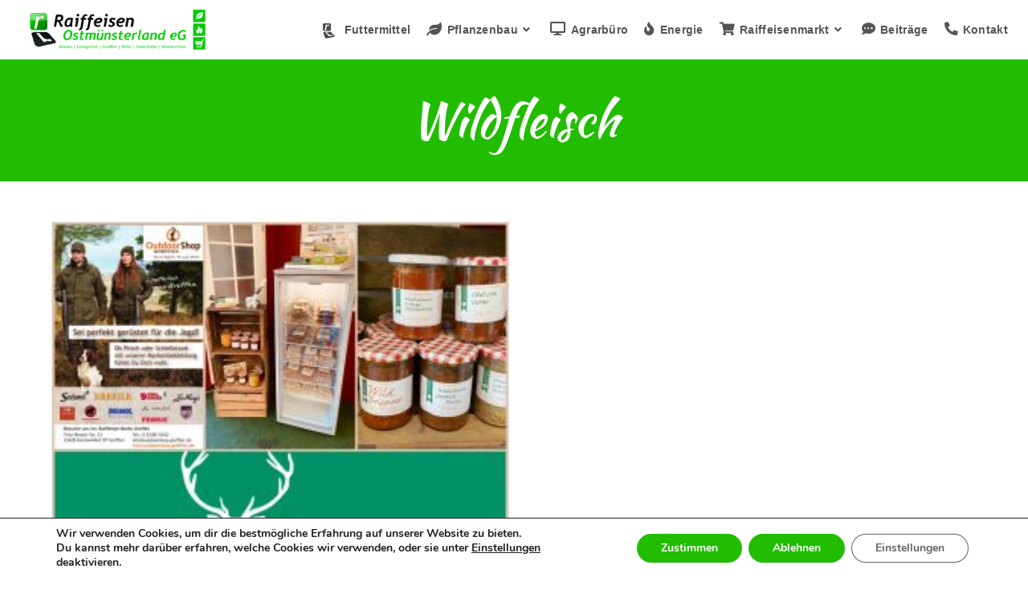

--- FILE ---
content_type: text/css
request_url: https://raiffeisen-oml.de/wp-content/themes/ocwp-master/style.css?ver=6.9
body_size: 1281
content:
/*
Theme Name: OCWP Child
Theme URI: https://oceanwp.org/
Description: OceanWP WordPress theme example child theme.
Author: Nick
Author URI: https://oceanwp.org/
Template: oceanwp
Version: 1.0
*/

/* Parent stylesheet should be loaded from functions.php not using @import */
/* kaushan-script-regular - latin */
@font-face {
  font-family: 'Kaushan Script';
  font-style: normal;
  font-weight: 400;
  src: url('/fonts/kaushan-script-v8-latin-regular.eot'); /* IE9 Compat Modes */
  src: local('Kaushan Script'), local('KaushanScript-Regular'),
       url('/fonts/kaushan-script-v8-latin-regular.eot?#iefix') format('embedded-opentype'), /* IE6-IE8 */
       url('/fonts/kaushan-script-v8-latin-regular.woff2') format('woff2'), /* Super Modern Browsers */
       url('/fonts/kaushan-script-v8-latin-regular.woff') format('woff'), /* Modern Browsers */
       url('/fonts/kaushan-script-v8-latin-regular.ttf') format('truetype'), /* Safari, Android, iOS */
       url('/fonts/kaushan-script-v8-latin-regular.svg#KaushanScript') format('svg'); /* Legacy iOS */
}
/* alegreya-sc-regular - latin */
@font-face {
  font-family: 'Alegreya SC';
  font-style: normal;
  font-weight: 400;
  src: url('/fonts/alegreya-sc-v11-latin-regular.eot'); /* IE9 Compat Modes */
  src: local('Alegreya SC Regular'), local('AlegreyaSC-Regular'),
       url('/fonts/alegreya-sc-v11-latin-regular.eot?#iefix') format('embedded-opentype'), /* IE6-IE8 */
       url('/fonts/alegreya-sc-v11-latin-regular.woff2') format('woff2'), /* Super Modern Browsers */
       url('/fonts/alegreya-sc-v11-latin-regular.woff') format('woff'), /* Modern Browsers */
       url('/fonts/alegreya-sc-v11-latin-regular.ttf') format('truetype'), /* Safari, Android, iOS */
       url('/fonts/alegreya-sc-v11-latin-regular.svg#AlegreyaSC') format('svg'); /* Legacy iOS */
}
/* alegreya-sc-italic - latin */
@font-face {
  font-family: 'Alegreya SC';
  font-style: italic;
  font-weight: 400;
  src: url('/fonts/alegreya-sc-v11-latin-italic.eot'); /* IE9 Compat Modes */
  src: local('Alegreya SC Italic'), local('AlegreyaSC-Italic'),
       url('/fonts/alegreya-sc-v11-latin-italic.eot?#iefix') format('embedded-opentype'), /* IE6-IE8 */
       url('/fonts/alegreya-sc-v11-latin-italic.woff2') format('woff2'), /* Super Modern Browsers */
       url('/fonts/alegreya-sc-v11-latin-italic.woff') format('woff'), /* Modern Browsers */
       url('/fonts/alegreya-sc-v11-latin-italic.ttf') format('truetype'), /* Safari, Android, iOS */
       url('/fonts/alegreya-sc-v11-latin-italic.svg#AlegreyaSC') format('svg'); /* Legacy iOS */
}
/* alegreya-sc-500 - latin */
@font-face {
  font-family: 'Alegreya SC';
  font-style: normal;
  font-weight: 500;
  src: url('/fonts/alegreya-sc-v11-latin-500.eot'); /* IE9 Compat Modes */
  src: local('Alegreya SC Medium'), local('AlegreyaSC-Medium'),
       url('/fonts/alegreya-sc-v11-latin-500.eot?#iefix') format('embedded-opentype'), /* IE6-IE8 */
       url('/fonts/alegreya-sc-v11-latin-500.woff2') format('woff2'), /* Super Modern Browsers */
       url('/fonts/alegreya-sc-v11-latin-500.woff') format('woff'), /* Modern Browsers */
       url('/fonts/alegreya-sc-v11-latin-500.ttf') format('truetype'), /* Safari, Android, iOS */
       url('/fonts/alegreya-sc-v11-latin-500.svg#AlegreyaSC') format('svg'); /* Legacy iOS */
}
/* alegreya-sc-500italic - latin */
@font-face {
  font-family: 'Alegreya SC';
  font-style: italic;
  font-weight: 500;
  src: url('/fonts/alegreya-sc-v11-latin-500italic.eot'); /* IE9 Compat Modes */
  src: local('Alegreya SC Medium Italic'), local('AlegreyaSC-MediumItalic'),
       url('/fonts/alegreya-sc-v11-latin-500italic.eot?#iefix') format('embedded-opentype'), /* IE6-IE8 */
       url('/fonts/alegreya-sc-v11-latin-500italic.woff2') format('woff2'), /* Super Modern Browsers */
       url('/fonts/alegreya-sc-v11-latin-500italic.woff') format('woff'), /* Modern Browsers */
       url('/fonts/alegreya-sc-v11-latin-500italic.ttf') format('truetype'), /* Safari, Android, iOS */
       url('/fonts/alegreya-sc-v11-latin-500italic.svg#AlegreyaSC') format('svg'); /* Legacy iOS */
}
/* alegreya-sc-700 - latin */
@font-face {
  font-family: 'Alegreya SC';
  font-style: normal;
  font-weight: 700;
  src: url('/fonts/alegreya-sc-v11-latin-700.eot'); /* IE9 Compat Modes */
  src: local('Alegreya SC Bold'), local('AlegreyaSC-Bold'),
       url('/fonts/alegreya-sc-v11-latin-700.eot?#iefix') format('embedded-opentype'), /* IE6-IE8 */
       url('/fonts/alegreya-sc-v11-latin-700.woff2') format('woff2'), /* Super Modern Browsers */
       url('/fonts/alegreya-sc-v11-latin-700.woff') format('woff'), /* Modern Browsers */
       url('/fonts/alegreya-sc-v11-latin-700.ttf') format('truetype'), /* Safari, Android, iOS */
       url('/fonts/alegreya-sc-v11-latin-700.svg#AlegreyaSC') format('svg'); /* Legacy iOS */
}
/* alegreya-sc-700italic - latin */
@font-face {
  font-family: 'Alegreya SC';
  font-style: italic;
  font-weight: 700;
  src: url('/fonts/alegreya-sc-v11-latin-700italic.eot'); /* IE9 Compat Modes */
  src: local('Alegreya SC Bold Italic'), local('AlegreyaSC-BoldItalic'),
       url('/fonts/alegreya-sc-v11-latin-700italic.eot?#iefix') format('embedded-opentype'), /* IE6-IE8 */
       url('/fonts/alegreya-sc-v11-latin-700italic.woff2') format('woff2'), /* Super Modern Browsers */
       url('/fonts/alegreya-sc-v11-latin-700italic.woff') format('woff'), /* Modern Browsers */
       url('/fonts/alegreya-sc-v11-latin-700italic.ttf') format('truetype'), /* Safari, Android, iOS */
       url('/fonts/alegreya-sc-v11-latin-700italic.svg#AlegreyaSC') format('svg'); /* Legacy iOS */
}
/* alegreya-sc-800 - latin */
@font-face {
  font-family: 'Alegreya SC';
  font-style: normal;
  font-weight: 800;
  src: url('/fonts/alegreya-sc-v11-latin-800.eot'); /* IE9 Compat Modes */
  src: local('Alegreya SC ExtraBold'), local('AlegreyaSC-ExtraBold'),
       url('/fonts/alegreya-sc-v11-latin-800.eot?#iefix') format('embedded-opentype'), /* IE6-IE8 */
       url('/fonts/alegreya-sc-v11-latin-800.woff2') format('woff2'), /* Super Modern Browsers */
       url('/fonts/alegreya-sc-v11-latin-800.woff') format('woff'), /* Modern Browsers */
       url('/fonts/alegreya-sc-v11-latin-800.ttf') format('truetype'), /* Safari, Android, iOS */
       url('/fonts/alegreya-sc-v11-latin-800.svg#AlegreyaSC') format('svg'); /* Legacy iOS */
}
/* alegreya-sc-800italic - latin */
@font-face {
  font-family: 'Alegreya SC';
  font-style: italic;
  font-weight: 800;
  src: url('/fonts/alegreya-sc-v11-latin-800italic.eot'); /* IE9 Compat Modes */
  src: local('Alegreya SC ExtraBold Italic'), local('AlegreyaSC-ExtraBoldItalic'),
       url('/fonts/alegreya-sc-v11-latin-800italic.eot?#iefix') format('embedded-opentype'), /* IE6-IE8 */
       url('/fonts/alegreya-sc-v11-latin-800italic.woff2') format('woff2'), /* Super Modern Browsers */
       url('/fonts/alegreya-sc-v11-latin-800italic.woff') format('woff'), /* Modern Browsers */
       url('/fonts/alegreya-sc-v11-latin-800italic.ttf') format('truetype'), /* Safari, Android, iOS */
       url('/fonts/alegreya-sc-v11-latin-800italic.svg#AlegreyaSC') format('svg'); /* Legacy iOS */
}
/* alegreya-sc-900 - latin */
@font-face {
  font-family: 'Alegreya SC';
  font-style: normal;
  font-weight: 900;
  src: url('/fonts/alegreya-sc-v11-latin-900.eot'); /* IE9 Compat Modes */
  src: local('Alegreya SC Black'), local('AlegreyaSC-Black'),
       url('/fonts/alegreya-sc-v11-latin-900.eot?#iefix') format('embedded-opentype'), /* IE6-IE8 */
       url('/fonts/alegreya-sc-v11-latin-900.woff2') format('woff2'), /* Super Modern Browsers */
       url('/fonts/alegreya-sc-v11-latin-900.woff') format('woff'), /* Modern Browsers */
       url('/fonts/alegreya-sc-v11-latin-900.ttf') format('truetype'), /* Safari, Android, iOS */
       url('/fonts/alegreya-sc-v11-latin-900.svg#AlegreyaSC') format('svg'); /* Legacy iOS */
}
/* alegreya-sc-900italic - latin */
@font-face {
  font-family: 'Alegreya SC';
  font-style: italic;
  font-weight: 900;
  src: url('/fonts/alegreya-sc-v11-latin-900italic.eot'); /* IE9 Compat Modes */
  src: local('Alegreya SC Black Italic'), local('AlegreyaSC-BlackItalic'),
       url('/fonts/alegreya-sc-v11-latin-900italic.eot?#iefix') format('embedded-opentype'), /* IE6-IE8 */
       url('/fonts/alegreya-sc-v11-latin-900italic.woff2') format('woff2'), /* Super Modern Browsers */
       url('/fonts/alegreya-sc-v11-latin-900italic.woff') format('woff'), /* Modern Browsers */
       url('/fonts/alegreya-sc-v11-latin-900italic.ttf') format('truetype'), /* Safari, Android, iOS */
       url('/fonts/alegreya-sc-v11-latin-900italic.svg#AlegreyaSC') format('svg'); /* Legacy iOS */
}
/* orienta-regular - latin */
@font-face {
  font-family: 'Orienta';
  font-style: normal;
  font-weight: 400;
  src: url('/fonts/orienta-v7-latin-regular.eot'); /* IE9 Compat Modes */
  src: local('Orienta'), local('Orienta-Regular'),
       url('/fonts/orienta-v7-latin-regular.eot?#iefix') format('embedded-opentype'), /* IE6-IE8 */
       url('/fonts/orienta-v7-latin-regular.woff2') format('woff2'), /* Super Modern Browsers */
       url('/fonts/orienta-v7-latin-regular.woff') format('woff'), /* Modern Browsers */
       url('/fonts/orienta-v7-latin-regular.ttf') format('truetype'), /* Safari, Android, iOS */
       url('/fonts/orienta-v7-latin-regular.svg#Orienta') format('svg'); /* Legacy iOS */
}
/* roboto-slab-100 - latin */
@font-face {
  font-family: 'Roboto Slab';
  font-style: normal;
  font-weight: 100;
  src: url('/fonts/roboto-slab-v11-latin-100.eot'); /* IE9 Compat Modes */
  src: local(''),
       url('/fonts/roboto-slab-v11-latin-100.eot?#iefix') format('embedded-opentype'), /* IE6-IE8 */
       url('/fonts/roboto-slab-v11-latin-100.woff2') format('woff2'), /* Super Modern Browsers */
       url('/fonts/roboto-slab-v11-latin-100.woff') format('woff'), /* Modern Browsers */
       url('/fonts/roboto-slab-v11-latin-100.ttf') format('truetype'), /* Safari, Android, iOS */
       url('/fonts/roboto-slab-v11-latin-100.svg#RobotoSlab') format('svg'); /* Legacy iOS */
}
/* roboto-slab-200 - latin */
@font-face {
  font-family: 'Roboto Slab';
  font-style: normal;
  font-weight: 200;
  src: url('/fonts/roboto-slab-v11-latin-200.eot'); /* IE9 Compat Modes */
  src: local(''),
       url('/fonts/roboto-slab-v11-latin-200.eot?#iefix') format('embedded-opentype'), /* IE6-IE8 */
       url('/fonts/roboto-slab-v11-latin-200.woff2') format('woff2'), /* Super Modern Browsers */
       url('/fonts/roboto-slab-v11-latin-200.woff') format('woff'), /* Modern Browsers */
       url('/fonts/roboto-slab-v11-latin-200.ttf') format('truetype'), /* Safari, Android, iOS */
       url('/fonts/roboto-slab-v11-latin-200.svg#RobotoSlab') format('svg'); /* Legacy iOS */
}
/* roboto-slab-300 - latin */
@font-face {
  font-family: 'Roboto Slab';
  font-style: normal;
  font-weight: 300;
  src: url('/fonts/roboto-slab-v11-latin-300.eot'); /* IE9 Compat Modes */
  src: local(''),
       url('/fonts/roboto-slab-v11-latin-300.eot?#iefix') format('embedded-opentype'), /* IE6-IE8 */
       url('/fonts/roboto-slab-v11-latin-300.woff2') format('woff2'), /* Super Modern Browsers */
       url('/fonts/roboto-slab-v11-latin-300.woff') format('woff'), /* Modern Browsers */
       url('/fonts/roboto-slab-v11-latin-300.ttf') format('truetype'), /* Safari, Android, iOS */
       url('/fonts/roboto-slab-v11-latin-300.svg#RobotoSlab') format('svg'); /* Legacy iOS */
}
/* roboto-slab-regular - latin */
@font-face {
  font-family: 'Roboto Slab';
  font-style: normal;
  font-weight: 400;
  src: url('/fonts/roboto-slab-v11-latin-regular.eot'); /* IE9 Compat Modes */
  src: local(''),
       url('/fonts/roboto-slab-v11-latin-regular.eot?#iefix') format('embedded-opentype'), /* IE6-IE8 */
       url('/fonts/roboto-slab-v11-latin-regular.woff2') format('woff2'), /* Super Modern Browsers */
       url('/fonts/roboto-slab-v11-latin-regular.woff') format('woff'), /* Modern Browsers */
       url('/fonts/roboto-slab-v11-latin-regular.ttf') format('truetype'), /* Safari, Android, iOS */
       url('/fonts/roboto-slab-v11-latin-regular.svg#RobotoSlab') format('svg'); /* Legacy iOS */
}
/* roboto-slab-500 - latin */
@font-face {
  font-family: 'Roboto Slab';
  font-style: normal;
  font-weight: 500;
  src: url('/fonts/roboto-slab-v11-latin-500.eot'); /* IE9 Compat Modes */
  src: local(''),
       url('/fonts/roboto-slab-v11-latin-500.eot?#iefix') format('embedded-opentype'), /* IE6-IE8 */
       url('/fonts/roboto-slab-v11-latin-500.woff2') format('woff2'), /* Super Modern Browsers */
       url('/fonts/roboto-slab-v11-latin-500.woff') format('woff'), /* Modern Browsers */
       url('/fonts/roboto-slab-v11-latin-500.ttf') format('truetype'), /* Safari, Android, iOS */
       url('/fonts/roboto-slab-v11-latin-500.svg#RobotoSlab') format('svg'); /* Legacy iOS */
}
/* roboto-slab-600 - latin */
@font-face {
  font-family: 'Roboto Slab';
  font-style: normal;
  font-weight: 600;
  src: url('/fonts/roboto-slab-v11-latin-600.eot'); /* IE9 Compat Modes */
  src: local(''),
       url('/fonts/roboto-slab-v11-latin-600.eot?#iefix') format('embedded-opentype'), /* IE6-IE8 */
       url('/fonts/roboto-slab-v11-latin-600.woff2') format('woff2'), /* Super Modern Browsers */
       url('/fonts/roboto-slab-v11-latin-600.woff') format('woff'), /* Modern Browsers */
       url('/fonts/roboto-slab-v11-latin-600.ttf') format('truetype'), /* Safari, Android, iOS */
       url('/fonts/roboto-slab-v11-latin-600.svg#RobotoSlab') format('svg'); /* Legacy iOS */
}
/* roboto-slab-700 - latin */
@font-face {
  font-family: 'Roboto Slab';
  font-style: normal;
  font-weight: 700;
  src: url('/fonts/roboto-slab-v11-latin-700.eot'); /* IE9 Compat Modes */
  src: local(''),
       url('/fonts/roboto-slab-v11-latin-700.eot?#iefix') format('embedded-opentype'), /* IE6-IE8 */
       url('/fonts/roboto-slab-v11-latin-700.woff2') format('woff2'), /* Super Modern Browsers */
       url('/fonts/roboto-slab-v11-latin-700.woff') format('woff'), /* Modern Browsers */
       url('/fonts/roboto-slab-v11-latin-700.ttf') format('truetype'), /* Safari, Android, iOS */
       url('/fonts/roboto-slab-v11-latin-700.svg#RobotoSlab') format('svg'); /* Legacy iOS */
}
/* roboto-slab-800 - latin */
@font-face {
  font-family: 'Roboto Slab';
  font-style: normal;
  font-weight: 800;
  src: url('/fonts/roboto-slab-v11-latin-800.eot'); /* IE9 Compat Modes */
  src: local(''),
       url('/fonts/roboto-slab-v11-latin-800.eot?#iefix') format('embedded-opentype'), /* IE6-IE8 */
       url('/fonts/roboto-slab-v11-latin-800.woff2') format('woff2'), /* Super Modern Browsers */
       url('/fonts/roboto-slab-v11-latin-800.woff') format('woff'), /* Modern Browsers */
       url('/fonts/roboto-slab-v11-latin-800.ttf') format('truetype'), /* Safari, Android, iOS */
       url('/fonts/roboto-slab-v11-latin-800.svg#RobotoSlab') format('svg'); /* Legacy iOS */
}
/* roboto-slab-900 - latin */
@font-face {
  font-family: 'Roboto Slab';
  font-style: normal;
  font-weight: 900;
  src: url('/fonts/roboto-slab-v11-latin-900.eot'); /* IE9 Compat Modes */
  src: local(''),
       url('/fonts/roboto-slab-v11-latin-900.eot?#iefix') format('embedded-opentype'), /* IE6-IE8 */
       url('/fonts/roboto-slab-v11-latin-900.woff2') format('woff2'), /* Super Modern Browsers */
       url('/fonts/roboto-slab-v11-latin-900.woff') format('woff'), /* Modern Browsers */
       url('/fonts/roboto-slab-v11-latin-900.ttf') format('truetype'), /* Safari, Android, iOS */
       url('/fonts/roboto-slab-v11-latin-900.svg#RobotoSlab') format('svg'); /* Legacy iOS */
}
/* roboto-100 - latin */
@font-face {
  font-family: 'Roboto';
  font-style: normal;
  font-weight: 100;
  src: url('/fonts/roboto-v20-latin-100.eot'); /* IE9 Compat Modes */
  src: local('Roboto Thin'), local('Roboto-Thin'),
       url('/fonts/roboto-v20-latin-100.eot?#iefix') format('embedded-opentype'), /* IE6-IE8 */
       url('/fonts/roboto-v20-latin-100.woff2') format('woff2'), /* Super Modern Browsers */
       url('/fonts/roboto-v20-latin-100.woff') format('woff'), /* Modern Browsers */
       url('/fonts/roboto-v20-latin-100.ttf') format('truetype'), /* Safari, Android, iOS */
       url('/fonts/roboto-v20-latin-100.svg#Roboto') format('svg'); /* Legacy iOS */
}
/* roboto-100italic - latin */
@font-face {
  font-family: 'Roboto';
  font-style: italic;
  font-weight: 100;
  src: url('/fonts/roboto-v20-latin-100italic.eot'); /* IE9 Compat Modes */
  src: local('Roboto Thin Italic'), local('Roboto-ThinItalic'),
       url('/fonts/roboto-v20-latin-100italic.eot?#iefix') format('embedded-opentype'), /* IE6-IE8 */
       url('/fonts/roboto-v20-latin-100italic.woff2') format('woff2'), /* Super Modern Browsers */
       url('/fonts/roboto-v20-latin-100italic.woff') format('woff'), /* Modern Browsers */
       url('/fonts/roboto-v20-latin-100italic.ttf') format('truetype'), /* Safari, Android, iOS */
       url('/fonts/roboto-v20-latin-100italic.svg#Roboto') format('svg'); /* Legacy iOS */
}
/* roboto-300 - latin */
@font-face {
  font-family: 'Roboto';
  font-style: normal;
  font-weight: 300;
  src: url('/fonts/roboto-v20-latin-300.eot'); /* IE9 Compat Modes */
  src: local('Roboto Light'), local('Roboto-Light'),
       url('/fonts/roboto-v20-latin-300.eot?#iefix') format('embedded-opentype'), /* IE6-IE8 */
       url('/fonts/roboto-v20-latin-300.woff2') format('woff2'), /* Super Modern Browsers */
       url('/fonts/roboto-v20-latin-300.woff') format('woff'), /* Modern Browsers */
       url('/fonts/roboto-v20-latin-300.ttf') format('truetype'), /* Safari, Android, iOS */
       url('/fonts/roboto-v20-latin-300.svg#Roboto') format('svg'); /* Legacy iOS */
}
/* roboto-300italic - latin */
@font-face {
  font-family: 'Roboto';
  font-style: italic;
  font-weight: 300;
  src: url('/fonts/roboto-v20-latin-300italic.eot'); /* IE9 Compat Modes */
  src: local('Roboto Light Italic'), local('Roboto-LightItalic'),
       url('/fonts/roboto-v20-latin-300italic.eot?#iefix') format('embedded-opentype'), /* IE6-IE8 */
       url('/fonts/roboto-v20-latin-300italic.woff2') format('woff2'), /* Super Modern Browsers */
       url('/fonts/roboto-v20-latin-300italic.woff') format('woff'), /* Modern Browsers */
       url('/fonts/roboto-v20-latin-300italic.ttf') format('truetype'), /* Safari, Android, iOS */
       url('/fonts/roboto-v20-latin-300italic.svg#Roboto') format('svg'); /* Legacy iOS */
}
/* roboto-regular - latin */
@font-face {
  font-family: 'Roboto';
  font-style: normal;
  font-weight: 400;
  src: url('/fonts/roboto-v20-latin-regular.eot'); /* IE9 Compat Modes */
  src: local('Roboto'), local('Roboto-Regular'),
       url('/fonts/roboto-v20-latin-regular.eot?#iefix') format('embedded-opentype'), /* IE6-IE8 */
       url('/fonts/roboto-v20-latin-regular.woff2') format('woff2'), /* Super Modern Browsers */
       url('/fonts/roboto-v20-latin-regular.woff') format('woff'), /* Modern Browsers */
       url('/fonts/roboto-v20-latin-regular.ttf') format('truetype'), /* Safari, Android, iOS */
       url('/fonts/roboto-v20-latin-regular.svg#Roboto') format('svg'); /* Legacy iOS */
}
/* roboto-italic - latin */
@font-face {
  font-family: 'Roboto';
  font-style: italic;
  font-weight: 400;
  src: url('/fonts/roboto-v20-latin-italic.eot'); /* IE9 Compat Modes */
  src: local('Roboto Italic'), local('Roboto-Italic'),
       url('/fonts/roboto-v20-latin-italic.eot?#iefix') format('embedded-opentype'), /* IE6-IE8 */
       url('/fonts/roboto-v20-latin-italic.woff2') format('woff2'), /* Super Modern Browsers */
       url('/fonts/roboto-v20-latin-italic.woff') format('woff'), /* Modern Browsers */
       url('/fonts/roboto-v20-latin-italic.ttf') format('truetype'), /* Safari, Android, iOS */
       url('/fonts/roboto-v20-latin-italic.svg#Roboto') format('svg'); /* Legacy iOS */
}
/* roboto-500 - latin */
@font-face {
  font-family: 'Roboto';
  font-style: normal;
  font-weight: 500;
  src: url('/fonts/roboto-v20-latin-500.eot'); /* IE9 Compat Modes */
  src: local('Roboto Medium'), local('Roboto-Medium'),
       url('/fonts/roboto-v20-latin-500.eot?#iefix') format('embedded-opentype'), /* IE6-IE8 */
       url('/fonts/roboto-v20-latin-500.woff2') format('woff2'), /* Super Modern Browsers */
       url('/fonts/roboto-v20-latin-500.woff') format('woff'), /* Modern Browsers */
       url('/fonts/roboto-v20-latin-500.ttf') format('truetype'), /* Safari, Android, iOS */
       url('/fonts/roboto-v20-latin-500.svg#Roboto') format('svg'); /* Legacy iOS */
}
/* roboto-500italic - latin */
@font-face {
  font-family: 'Roboto';
  font-style: italic;
  font-weight: 500;
  src: url('/fonts/roboto-v20-latin-500italic.eot'); /* IE9 Compat Modes */
  src: local('Roboto Medium Italic'), local('Roboto-MediumItalic'),
       url('/fonts/roboto-v20-latin-500italic.eot?#iefix') format('embedded-opentype'), /* IE6-IE8 */
       url('/fonts/roboto-v20-latin-500italic.woff2') format('woff2'), /* Super Modern Browsers */
       url('/fonts/roboto-v20-latin-500italic.woff') format('woff'), /* Modern Browsers */
       url('/fonts/roboto-v20-latin-500italic.ttf') format('truetype'), /* Safari, Android, iOS */
       url('/fonts/roboto-v20-latin-500italic.svg#Roboto') format('svg'); /* Legacy iOS */
}
/* roboto-700 - latin */
@font-face {
  font-family: 'Roboto';
  font-style: normal;
  font-weight: 700;
  src: url('/fonts/roboto-v20-latin-700.eot'); /* IE9 Compat Modes */
  src: local('Roboto Bold'), local('Roboto-Bold'),
       url('/fonts/roboto-v20-latin-700.eot?#iefix') format('embedded-opentype'), /* IE6-IE8 */
       url('/fonts/roboto-v20-latin-700.woff2') format('woff2'), /* Super Modern Browsers */
       url('/fonts/roboto-v20-latin-700.woff') format('woff'), /* Modern Browsers */
       url('/fonts/roboto-v20-latin-700.ttf') format('truetype'), /* Safari, Android, iOS */
       url('/fonts/roboto-v20-latin-700.svg#Roboto') format('svg'); /* Legacy iOS */
}
/* roboto-700italic - latin */
@font-face {
  font-family: 'Roboto';
  font-style: italic;
  font-weight: 700;
  src: url('/fonts/roboto-v20-latin-700italic.eot'); /* IE9 Compat Modes */
  src: local('Roboto Bold Italic'), local('Roboto-BoldItalic'),
       url('/fonts/roboto-v20-latin-700italic.eot?#iefix') format('embedded-opentype'), /* IE6-IE8 */
       url('/fonts/roboto-v20-latin-700italic.woff2') format('woff2'), /* Super Modern Browsers */
       url('/fonts/roboto-v20-latin-700italic.woff') format('woff'), /* Modern Browsers */
       url('/fonts/roboto-v20-latin-700italic.ttf') format('truetype'), /* Safari, Android, iOS */
       url('/fonts/roboto-v20-latin-700italic.svg#Roboto') format('svg'); /* Legacy iOS */
}
/* roboto-900 - latin */
@font-face {
  font-family: 'Roboto';
  font-style: normal;
  font-weight: 900;
  src: url('/fonts/roboto-v20-latin-900.eot'); /* IE9 Compat Modes */
  src: local('Roboto Black'), local('Roboto-Black'),
       url('/fonts/roboto-v20-latin-900.eot?#iefix') format('embedded-opentype'), /* IE6-IE8 */
       url('/fonts/roboto-v20-latin-900.woff2') format('woff2'), /* Super Modern Browsers */
       url('/fonts/roboto-v20-latin-900.woff') format('woff'), /* Modern Browsers */
       url('/fonts/roboto-v20-latin-900.ttf') format('truetype'), /* Safari, Android, iOS */
       url('/fonts/roboto-v20-latin-900.svg#Roboto') format('svg'); /* Legacy iOS */
}
/* roboto-900italic - latin */
@font-face {
  font-family: 'Roboto';
  font-style: italic;
  font-weight: 900;
  src: url('/fonts/roboto-v20-latin-900italic.eot'); /* IE9 Compat Modes */
  src: local('Roboto Black Italic'), local('Roboto-BlackItalic'),
       url('/fonts/roboto-v20-latin-900italic.eot?#iefix') format('embedded-opentype'), /* IE6-IE8 */
       url('/fonts/roboto-v20-latin-900italic.woff2') format('woff2'), /* Super Modern Browsers */
       url('/fonts/roboto-v20-latin-900italic.woff') format('woff'), /* Modern Browsers */
       url('/fonts/roboto-v20-latin-900italic.ttf') format('truetype'), /* Safari, Android, iOS */
       url('/fonts/roboto-v20-latin-900italic.svg#Roboto') format('svg'); /* Legacy iOS */
}

--- FILE ---
content_type: text/css
request_url: https://raiffeisen-oml.de/wp-content/uploads/elementor/css/post-5131.css?ver=1768958689
body_size: 3827
content:
.elementor-5131 .elementor-element.elementor-element-247f037:not(.elementor-motion-effects-element-type-background), .elementor-5131 .elementor-element.elementor-element-247f037 > .elementor-motion-effects-container > .elementor-motion-effects-layer{background-image:url("https://raiffeisen-oml.de/wp-content/uploads/file-21-1.jpeg");background-position:bottom center;background-repeat:no-repeat;background-size:cover;}.elementor-5131 .elementor-element.elementor-element-247f037 > .elementor-background-overlay{background-color:transparent;background-image:linear-gradient(180deg, #03B4FF 0%, #004D18 100%);opacity:1;mix-blend-mode:multiply;transition:background 0.3s, border-radius 0.3s, opacity 0.3s;}.elementor-5131 .elementor-element.elementor-element-247f037 > .elementor-container{min-height:400px;}.elementor-5131 .elementor-element.elementor-element-247f037{box-shadow:0px 0px 10px 0px rgba(0,0,0,0.5) inset;transition:background 0.3s, border 0.3s, border-radius 0.3s, box-shadow 0.3s;padding:30px 30px 30px 30px;}.elementor-5131 .elementor-element.elementor-element-247f037 > .elementor-shape-bottom .elementor-shape-fill{fill:#22bc00;}.elementor-5131 .elementor-element.elementor-element-247f037 > .elementor-shape-bottom svg{height:23px;transform:translateX(-50%) rotateY(180deg);}.elementor-widget-heading .elementor-heading-title{font-family:var( --e-global-typography-primary-font-family ), Sans-serif;font-weight:var( --e-global-typography-primary-font-weight );}.elementor-5131 .elementor-element.elementor-element-a5a0d70{text-align:center;}.elementor-5131 .elementor-element.elementor-element-a5a0d70 .elementor-heading-title{font-family:"Roboto", Sans-serif;font-size:43px;font-weight:normal;font-style:normal;line-height:1em;letter-spacing:1px;text-shadow:0px 0px 10px rgba(0,0,0,0.3);color:#ffffff;}.elementor-5131 .elementor-element.elementor-element-f47dd0a{text-align:center;}.elementor-5131 .elementor-element.elementor-element-f47dd0a .elementor-heading-title{font-family:"Roboto", Sans-serif;font-size:34px;font-weight:normal;text-transform:none;font-style:italic;line-height:1em;letter-spacing:1px;text-shadow:0px 0px 10px rgba(0,0,0,0.3);color:#ffffff;}.elementor-widget-divider .elementor-divider__text{font-family:var( --e-global-typography-secondary-font-family ), Sans-serif;font-weight:var( --e-global-typography-secondary-font-weight );}.elementor-5131 .elementor-element.elementor-element-1ed41a9{--divider-border-style:solid;--divider-color:#22bc00;--divider-border-width:2px;}.elementor-5131 .elementor-element.elementor-element-1ed41a9 .elementor-divider-separator{width:20%;margin:0 auto;margin-center:0;}.elementor-5131 .elementor-element.elementor-element-1ed41a9 .elementor-divider{text-align:center;padding-block-start:2px;padding-block-end:2px;}.elementor-5131 .elementor-element.elementor-element-1d59cdf .elementor-icon-wrapper{text-align:center;}.elementor-5131 .elementor-element.elementor-element-1d59cdf.elementor-view-stacked .elementor-icon{background-color:#ffffff;}.elementor-5131 .elementor-element.elementor-element-1d59cdf.elementor-view-framed .elementor-icon, .elementor-5131 .elementor-element.elementor-element-1d59cdf.elementor-view-default .elementor-icon{color:#ffffff;border-color:#ffffff;}.elementor-5131 .elementor-element.elementor-element-1d59cdf.elementor-view-framed .elementor-icon, .elementor-5131 .elementor-element.elementor-element-1d59cdf.elementor-view-default .elementor-icon svg{fill:#ffffff;}.elementor-5131 .elementor-element.elementor-element-7370653 .elementor-icon-wrapper{text-align:center;}.elementor-5131 .elementor-element.elementor-element-7370653.elementor-view-stacked .elementor-icon{background-color:#ffffff;}.elementor-5131 .elementor-element.elementor-element-7370653.elementor-view-framed .elementor-icon, .elementor-5131 .elementor-element.elementor-element-7370653.elementor-view-default .elementor-icon{color:#ffffff;border-color:#ffffff;}.elementor-5131 .elementor-element.elementor-element-7370653.elementor-view-framed .elementor-icon, .elementor-5131 .elementor-element.elementor-element-7370653.elementor-view-default .elementor-icon svg{fill:#ffffff;}.elementor-5131 .elementor-element.elementor-element-7370653 .elementor-icon{font-size:40px;}.elementor-5131 .elementor-element.elementor-element-7370653 .elementor-icon svg{height:40px;}.elementor-widget-eael-creative-button .eael-creative-button .cretive-button-text{font-family:var( --e-global-typography-primary-font-family ), Sans-serif;font-weight:var( --e-global-typography-primary-font-weight );}.elementor-widget-eael-creative-button .eael-creative-button--rayen::before, 
                                .elementor-widget-eael-creative-button .eael-creative-button--winona::after, 
                                .elementor-widget-eael-creative-button .eael-creative-button--tamaya .eael-creative-button--tamaya-secondary span,
                                .elementor-widget-eael-creative-button .eael-creative-button.eael-creative-button--saqui::after{font-family:var( --e-global-typography-primary-font-family ), Sans-serif;font-weight:var( --e-global-typography-primary-font-weight );}.elementor-5131 .elementor-element.elementor-element-2ec2d88 .eael-creative-button-icon-left svg, 
                    .elementor-5131 .elementor-element.elementor-element-2ec2d88 .eael-creative-button-icon-right svg{rotate:0deg;}.elementor-5131 .elementor-element.elementor-element-2ec2d88 .eael-creative-button-icon-left i,
                    .elementor-5131 .elementor-element.elementor-element-2ec2d88 .eael-creative-button-icon-right i{rotate:0deg;}.elementor-5131 .elementor-element.elementor-element-2ec2d88 .eael-creative-button i{font-size:0px;color:#ffffff;}.elementor-5131 .elementor-element.elementor-element-2ec2d88 .eael-creative-button svg{height:0px;width:0px;fill:#ffffff;}.elementor-5131 .elementor-element.elementor-element-2ec2d88 .eael-creative-button .cretive-button-text{font-family:"Roboto", Sans-serif;font-weight:600;}.elementor-5131 .elementor-element.elementor-element-2ec2d88 .eael-creative-button-wrapper{justify-content:center;}.elementor-5131 .elementor-element.elementor-element-2ec2d88 .eael-creative-button{width:300px;color:#ffffff;background-color:#22bc00;border-radius:13px;box-shadow:0px 0px 10px 0px rgba(0,0,0,0.5);}.elementor-5131 .elementor-element.elementor-element-2ec2d88 .eael-creative-button .creative-button-inner svg{fill:#ffffff;}.elementor-5131 .elementor-element.elementor-element-2ec2d88 .eael-creative-button .eael-creative-button--tamaya-secondary{color:#ffffff;}.elementor-5131 .elementor-element.elementor-element-2ec2d88 .eael-creative-button.eael-creative-button--tamaya::before{color:#ffffff;background-color:#22bc00;}.elementor-5131 .elementor-element.elementor-element-2ec2d88 .eael-creative-button.eael-creative-button--tamaya::after{color:#ffffff;background-color:#22bc00;}.elementor-5131 .elementor-element.elementor-element-2ec2d88 .eael-creative-button.eael-creative-button--ujarak:hover{background-color:#22bc00;}.elementor-5131 .elementor-element.elementor-element-2ec2d88 .eael-creative-button.eael-creative-button--wayra:hover{background-color:#22bc00;}.elementor-5131 .elementor-element.elementor-element-2ec2d88 .eael-creative-button::before{border-radius:13px;}.elementor-5131 .elementor-element.elementor-element-2ec2d88 .eael-creative-button::after{border-radius:13px;}.elementor-5131 .elementor-element.elementor-element-2ec2d88 .eael-creative-button:hover i{color:#ffffff;}.elementor-5131 .elementor-element.elementor-element-2ec2d88 .eael-creative-button:hover .creative-button-inner svg{fill:#ffffff;}.elementor-5131 .elementor-element.elementor-element-2ec2d88 .eael-creative-button:hover{color:#ffffff;background-color:#333333;}.elementor-5131 .elementor-element.elementor-element-2ec2d88 .eael-creative-button:hover svg{fill:#ffffff;}.elementor-5131 .elementor-element.elementor-element-2ec2d88 .eael-creative-button.eael-creative-button--winona::after{color:#ffffff;}.elementor-5131 .elementor-element.elementor-element-2ec2d88 .eael-creative-button.eael-creative-button--saqui::after{color:#ffffff;}.elementor-5131 .elementor-element.elementor-element-2ec2d88 .eael-creative-button.eael-creative-button--ujarak::before{background-color:#333333;}.elementor-5131 .elementor-element.elementor-element-2ec2d88 .eael-creative-button.eael-creative-button--wayra:hover::before{background-color:#333333;}.elementor-5131 .elementor-element.elementor-element-2ec2d88 .eael-creative-button.eael-creative-button--tamaya:hover{background-color:#333333;}.elementor-5131 .elementor-element.elementor-element-2ec2d88 .eael-creative-button.eael-creative-button--rayen::before{background-color:#333333;}.elementor-5131 .elementor-element.elementor-element-2ec2d88 .eael-creative-button.eael-creative-button--rayen:hover::before{background-color:#333333;}.elementor-5131 .elementor-element.elementor-element-fd1a126 .elementor-icon-wrapper{text-align:center;}.elementor-5131 .elementor-element.elementor-element-fd1a126.elementor-view-stacked .elementor-icon{background-color:#ffffff;}.elementor-5131 .elementor-element.elementor-element-fd1a126.elementor-view-framed .elementor-icon, .elementor-5131 .elementor-element.elementor-element-fd1a126.elementor-view-default .elementor-icon{color:#ffffff;border-color:#ffffff;}.elementor-5131 .elementor-element.elementor-element-fd1a126.elementor-view-framed .elementor-icon, .elementor-5131 .elementor-element.elementor-element-fd1a126.elementor-view-default .elementor-icon svg{fill:#ffffff;}.elementor-5131 .elementor-element.elementor-element-766798d .elementor-icon-wrapper{text-align:center;}.elementor-5131 .elementor-element.elementor-element-766798d.elementor-view-stacked .elementor-icon{background-color:#ffffff;}.elementor-5131 .elementor-element.elementor-element-766798d.elementor-view-framed .elementor-icon, .elementor-5131 .elementor-element.elementor-element-766798d.elementor-view-default .elementor-icon{color:#ffffff;border-color:#ffffff;}.elementor-5131 .elementor-element.elementor-element-766798d.elementor-view-framed .elementor-icon, .elementor-5131 .elementor-element.elementor-element-766798d.elementor-view-default .elementor-icon svg{fill:#ffffff;}.elementor-5131 .elementor-element.elementor-element-766798d .elementor-icon{font-size:40px;}.elementor-5131 .elementor-element.elementor-element-766798d .elementor-icon svg{height:40px;}.elementor-5131 .elementor-element.elementor-element-1350d13 .eael-creative-button-icon-left svg, 
                    .elementor-5131 .elementor-element.elementor-element-1350d13 .eael-creative-button-icon-right svg{rotate:0deg;}.elementor-5131 .elementor-element.elementor-element-1350d13 .eael-creative-button-icon-left i,
                    .elementor-5131 .elementor-element.elementor-element-1350d13 .eael-creative-button-icon-right i{rotate:0deg;}.elementor-5131 .elementor-element.elementor-element-1350d13 .eael-creative-button i{font-size:0px;color:#ffffff;}.elementor-5131 .elementor-element.elementor-element-1350d13 .eael-creative-button svg{height:0px;width:0px;fill:#ffffff;}.elementor-5131 .elementor-element.elementor-element-1350d13 .eael-creative-button .cretive-button-text{font-family:"Roboto", Sans-serif;font-weight:600;}.elementor-5131 .elementor-element.elementor-element-1350d13 .eael-creative-button-wrapper{justify-content:center;}.elementor-5131 .elementor-element.elementor-element-1350d13 .eael-creative-button{width:300px;color:#ffffff;background-color:#22bc00;border-radius:13px;box-shadow:0px 0px 10px 0px rgba(0,0,0,0.5);}.elementor-5131 .elementor-element.elementor-element-1350d13 .eael-creative-button .creative-button-inner svg{fill:#ffffff;}.elementor-5131 .elementor-element.elementor-element-1350d13 .eael-creative-button .eael-creative-button--tamaya-secondary{color:#ffffff;}.elementor-5131 .elementor-element.elementor-element-1350d13 .eael-creative-button.eael-creative-button--tamaya::before{color:#ffffff;background-color:#22bc00;}.elementor-5131 .elementor-element.elementor-element-1350d13 .eael-creative-button.eael-creative-button--tamaya::after{color:#ffffff;background-color:#22bc00;}.elementor-5131 .elementor-element.elementor-element-1350d13 .eael-creative-button.eael-creative-button--ujarak:hover{background-color:#22bc00;}.elementor-5131 .elementor-element.elementor-element-1350d13 .eael-creative-button.eael-creative-button--wayra:hover{background-color:#22bc00;}.elementor-5131 .elementor-element.elementor-element-1350d13 .eael-creative-button::before{border-radius:13px;}.elementor-5131 .elementor-element.elementor-element-1350d13 .eael-creative-button::after{border-radius:13px;}.elementor-5131 .elementor-element.elementor-element-1350d13 .eael-creative-button:hover i{color:#ffffff;}.elementor-5131 .elementor-element.elementor-element-1350d13 .eael-creative-button:hover .creative-button-inner svg{fill:#ffffff;}.elementor-5131 .elementor-element.elementor-element-1350d13 .eael-creative-button:hover{color:#ffffff;background-color:#333333;}.elementor-5131 .elementor-element.elementor-element-1350d13 .eael-creative-button:hover svg{fill:#ffffff;}.elementor-5131 .elementor-element.elementor-element-1350d13 .eael-creative-button.eael-creative-button--winona::after{color:#ffffff;}.elementor-5131 .elementor-element.elementor-element-1350d13 .eael-creative-button.eael-creative-button--saqui::after{color:#ffffff;}.elementor-5131 .elementor-element.elementor-element-1350d13 .eael-creative-button.eael-creative-button--ujarak::before{background-color:#333333;}.elementor-5131 .elementor-element.elementor-element-1350d13 .eael-creative-button.eael-creative-button--wayra:hover::before{background-color:#333333;}.elementor-5131 .elementor-element.elementor-element-1350d13 .eael-creative-button.eael-creative-button--tamaya:hover{background-color:#333333;}.elementor-5131 .elementor-element.elementor-element-1350d13 .eael-creative-button.eael-creative-button--rayen::before{background-color:#333333;}.elementor-5131 .elementor-element.elementor-element-1350d13 .eael-creative-button.eael-creative-button--rayen:hover::before{background-color:#333333;}.elementor-5131 .elementor-element.elementor-element-ad1919c .elementor-icon-wrapper{text-align:center;}.elementor-5131 .elementor-element.elementor-element-ad1919c.elementor-view-stacked .elementor-icon{background-color:#ffffff;}.elementor-5131 .elementor-element.elementor-element-ad1919c.elementor-view-framed .elementor-icon, .elementor-5131 .elementor-element.elementor-element-ad1919c.elementor-view-default .elementor-icon{color:#ffffff;border-color:#ffffff;}.elementor-5131 .elementor-element.elementor-element-ad1919c.elementor-view-framed .elementor-icon, .elementor-5131 .elementor-element.elementor-element-ad1919c.elementor-view-default .elementor-icon svg{fill:#ffffff;}.elementor-5131 .elementor-element.elementor-element-8fa064f .elementor-icon-wrapper{text-align:center;}.elementor-5131 .elementor-element.elementor-element-8fa064f.elementor-view-stacked .elementor-icon{background-color:#ffffff;}.elementor-5131 .elementor-element.elementor-element-8fa064f.elementor-view-framed .elementor-icon, .elementor-5131 .elementor-element.elementor-element-8fa064f.elementor-view-default .elementor-icon{color:#ffffff;border-color:#ffffff;}.elementor-5131 .elementor-element.elementor-element-8fa064f.elementor-view-framed .elementor-icon, .elementor-5131 .elementor-element.elementor-element-8fa064f.elementor-view-default .elementor-icon svg{fill:#ffffff;}.elementor-5131 .elementor-element.elementor-element-8fa064f .elementor-icon{font-size:40px;}.elementor-5131 .elementor-element.elementor-element-8fa064f .elementor-icon svg{height:40px;}.elementor-5131 .elementor-element.elementor-element-f1dbdba .eael-creative-button-icon-left svg, 
                    .elementor-5131 .elementor-element.elementor-element-f1dbdba .eael-creative-button-icon-right svg{rotate:0deg;}.elementor-5131 .elementor-element.elementor-element-f1dbdba .eael-creative-button-icon-left i,
                    .elementor-5131 .elementor-element.elementor-element-f1dbdba .eael-creative-button-icon-right i{rotate:0deg;}.elementor-5131 .elementor-element.elementor-element-f1dbdba .eael-creative-button i{font-size:0px;color:#ffffff;}.elementor-5131 .elementor-element.elementor-element-f1dbdba .eael-creative-button svg{height:0px;width:0px;fill:#ffffff;}.elementor-5131 .elementor-element.elementor-element-f1dbdba .eael-creative-button .cretive-button-text{font-family:"Roboto", Sans-serif;font-weight:600;}.elementor-5131 .elementor-element.elementor-element-f1dbdba .eael-creative-button-wrapper{justify-content:center;}.elementor-5131 .elementor-element.elementor-element-f1dbdba .eael-creative-button{width:300px;color:#ffffff;background-color:#22bc00;border-radius:13px;box-shadow:0px 0px 10px 0px rgba(0,0,0,0.5);}.elementor-5131 .elementor-element.elementor-element-f1dbdba .eael-creative-button .creative-button-inner svg{fill:#ffffff;}.elementor-5131 .elementor-element.elementor-element-f1dbdba .eael-creative-button .eael-creative-button--tamaya-secondary{color:#ffffff;}.elementor-5131 .elementor-element.elementor-element-f1dbdba .eael-creative-button.eael-creative-button--tamaya::before{color:#ffffff;background-color:#22bc00;}.elementor-5131 .elementor-element.elementor-element-f1dbdba .eael-creative-button.eael-creative-button--tamaya::after{color:#ffffff;background-color:#22bc00;}.elementor-5131 .elementor-element.elementor-element-f1dbdba .eael-creative-button.eael-creative-button--ujarak:hover{background-color:#22bc00;}.elementor-5131 .elementor-element.elementor-element-f1dbdba .eael-creative-button.eael-creative-button--wayra:hover{background-color:#22bc00;}.elementor-5131 .elementor-element.elementor-element-f1dbdba .eael-creative-button::before{border-radius:13px;}.elementor-5131 .elementor-element.elementor-element-f1dbdba .eael-creative-button::after{border-radius:13px;}.elementor-5131 .elementor-element.elementor-element-f1dbdba .eael-creative-button:hover i{color:#ffffff;}.elementor-5131 .elementor-element.elementor-element-f1dbdba .eael-creative-button:hover .creative-button-inner svg{fill:#ffffff;}.elementor-5131 .elementor-element.elementor-element-f1dbdba .eael-creative-button:hover{color:#ffffff;background-color:#333333;}.elementor-5131 .elementor-element.elementor-element-f1dbdba .eael-creative-button:hover svg{fill:#ffffff;}.elementor-5131 .elementor-element.elementor-element-f1dbdba .eael-creative-button.eael-creative-button--winona::after{color:#ffffff;}.elementor-5131 .elementor-element.elementor-element-f1dbdba .eael-creative-button.eael-creative-button--saqui::after{color:#ffffff;}.elementor-5131 .elementor-element.elementor-element-f1dbdba .eael-creative-button.eael-creative-button--ujarak::before{background-color:#333333;}.elementor-5131 .elementor-element.elementor-element-f1dbdba .eael-creative-button.eael-creative-button--wayra:hover::before{background-color:#333333;}.elementor-5131 .elementor-element.elementor-element-f1dbdba .eael-creative-button.eael-creative-button--tamaya:hover{background-color:#333333;}.elementor-5131 .elementor-element.elementor-element-f1dbdba .eael-creative-button.eael-creative-button--rayen::before{background-color:#333333;}.elementor-5131 .elementor-element.elementor-element-f1dbdba .eael-creative-button.eael-creative-button--rayen:hover::before{background-color:#333333;}.elementor-5131 .elementor-element.elementor-element-2ca7ec8:not(.elementor-motion-effects-element-type-background), .elementor-5131 .elementor-element.elementor-element-2ca7ec8 > .elementor-motion-effects-container > .elementor-motion-effects-layer{background-image:url("https://raiffeisen-oml.de/wp-content/uploads/file-21-1.jpeg");background-position:bottom center;background-repeat:no-repeat;background-size:cover;}.elementor-5131 .elementor-element.elementor-element-2ca7ec8 > .elementor-background-overlay{background-color:transparent;background-image:linear-gradient(0deg, #03B4FF 0%, #004D18 100%);opacity:0.35;mix-blend-mode:multiply;transition:background 0.3s, border-radius 0.3s, opacity 0.3s;}.elementor-5131 .elementor-element.elementor-element-2ca7ec8 > .elementor-container{min-height:400px;}.elementor-5131 .elementor-element.elementor-element-2ca7ec8{box-shadow:0px 0px 10px 0px rgba(0,0,0,0.5) inset;transition:background 0.3s, border 0.3s, border-radius 0.3s, box-shadow 0.3s;padding:30px 30px 30px 30px;}.elementor-5131 .elementor-element.elementor-element-2ca7ec8 > .elementor-shape-bottom .elementor-shape-fill{fill:#22bc00;}.elementor-5131 .elementor-element.elementor-element-2ca7ec8 > .elementor-shape-bottom svg{height:23px;transform:translateX(-50%) rotateY(180deg);}.elementor-5131 .elementor-element.elementor-element-6e8ce2d{text-align:center;}.elementor-5131 .elementor-element.elementor-element-6e8ce2d .elementor-heading-title{font-family:"Roboto", Sans-serif;font-size:43px;font-weight:normal;font-style:normal;line-height:1em;letter-spacing:1px;text-shadow:0px 0px 10px rgba(0,0,0,0.3);color:#ffffff;}.elementor-5131 .elementor-element.elementor-element-b79665e{text-align:center;}.elementor-5131 .elementor-element.elementor-element-b79665e .elementor-heading-title{font-family:"Roboto", Sans-serif;font-size:34px;font-weight:normal;text-transform:none;font-style:italic;line-height:1em;letter-spacing:1px;text-shadow:0px 0px 10px rgba(0,0,0,0.3);color:#ffffff;}.elementor-5131 .elementor-element.elementor-element-a621aaf{--divider-border-style:solid;--divider-color:#22bc00;--divider-border-width:2px;}.elementor-5131 .elementor-element.elementor-element-a621aaf .elementor-divider-separator{width:20%;margin:0 auto;margin-center:0;}.elementor-5131 .elementor-element.elementor-element-a621aaf .elementor-divider{text-align:center;padding-block-start:2px;padding-block-end:2px;}.elementor-5131 .elementor-element.elementor-element-1a71fbf .elementor-icon-wrapper{text-align:center;}.elementor-5131 .elementor-element.elementor-element-1a71fbf.elementor-view-stacked .elementor-icon{background-color:#ffffff;}.elementor-5131 .elementor-element.elementor-element-1a71fbf.elementor-view-framed .elementor-icon, .elementor-5131 .elementor-element.elementor-element-1a71fbf.elementor-view-default .elementor-icon{color:#ffffff;border-color:#ffffff;}.elementor-5131 .elementor-element.elementor-element-1a71fbf.elementor-view-framed .elementor-icon, .elementor-5131 .elementor-element.elementor-element-1a71fbf.elementor-view-default .elementor-icon svg{fill:#ffffff;}.elementor-5131 .elementor-element.elementor-element-8950cbc .elementor-icon-wrapper{text-align:center;}.elementor-5131 .elementor-element.elementor-element-8950cbc.elementor-view-stacked .elementor-icon{background-color:#ffffff;}.elementor-5131 .elementor-element.elementor-element-8950cbc.elementor-view-framed .elementor-icon, .elementor-5131 .elementor-element.elementor-element-8950cbc.elementor-view-default .elementor-icon{color:#ffffff;border-color:#ffffff;}.elementor-5131 .elementor-element.elementor-element-8950cbc.elementor-view-framed .elementor-icon, .elementor-5131 .elementor-element.elementor-element-8950cbc.elementor-view-default .elementor-icon svg{fill:#ffffff;}.elementor-5131 .elementor-element.elementor-element-8950cbc .elementor-icon{font-size:40px;}.elementor-5131 .elementor-element.elementor-element-8950cbc .elementor-icon svg{height:40px;}.elementor-5131 .elementor-element.elementor-element-17d07f0 .eael-creative-button-icon-left svg, 
                    .elementor-5131 .elementor-element.elementor-element-17d07f0 .eael-creative-button-icon-right svg{rotate:0deg;}.elementor-5131 .elementor-element.elementor-element-17d07f0 .eael-creative-button-icon-left i,
                    .elementor-5131 .elementor-element.elementor-element-17d07f0 .eael-creative-button-icon-right i{rotate:0deg;}.elementor-5131 .elementor-element.elementor-element-17d07f0 .eael-creative-button i{font-size:30px;color:#ffffff;}.elementor-5131 .elementor-element.elementor-element-17d07f0 .eael-creative-button svg{height:30px;width:30px;fill:#ffffff;}.elementor-5131 .elementor-element.elementor-element-17d07f0 .eael-creative-button-wrapper{justify-content:center;}.elementor-5131 .elementor-element.elementor-element-17d07f0 .eael-creative-button{width:300px;color:#ffffff;background-color:#22bc00;}.elementor-5131 .elementor-element.elementor-element-17d07f0 .eael-creative-button .creative-button-inner svg{fill:#ffffff;}.elementor-5131 .elementor-element.elementor-element-17d07f0 .eael-creative-button .eael-creative-button--tamaya-secondary{color:#ffffff;}.elementor-5131 .elementor-element.elementor-element-17d07f0 .eael-creative-button.eael-creative-button--tamaya::before{color:#ffffff;background-color:#22bc00;}.elementor-5131 .elementor-element.elementor-element-17d07f0 .eael-creative-button.eael-creative-button--tamaya::after{color:#ffffff;background-color:#22bc00;}.elementor-5131 .elementor-element.elementor-element-17d07f0 .eael-creative-button.eael-creative-button--ujarak:hover{background-color:#22bc00;}.elementor-5131 .elementor-element.elementor-element-17d07f0 .eael-creative-button.eael-creative-button--wayra:hover{background-color:#22bc00;}.elementor-5131 .elementor-element.elementor-element-17d07f0 .eael-creative-button:hover i{color:#ffffff;}.elementor-5131 .elementor-element.elementor-element-17d07f0 .eael-creative-button:hover .creative-button-inner svg{fill:#ffffff;}.elementor-5131 .elementor-element.elementor-element-17d07f0 .eael-creative-button:hover{color:#ffffff;background-color:#333333;}.elementor-5131 .elementor-element.elementor-element-17d07f0 .eael-creative-button:hover svg{fill:#ffffff;}.elementor-5131 .elementor-element.elementor-element-17d07f0 .eael-creative-button.eael-creative-button--winona::after{color:#ffffff;}.elementor-5131 .elementor-element.elementor-element-17d07f0 .eael-creative-button.eael-creative-button--saqui::after{color:#ffffff;}.elementor-5131 .elementor-element.elementor-element-17d07f0 .eael-creative-button.eael-creative-button--ujarak::before{background-color:#333333;}.elementor-5131 .elementor-element.elementor-element-17d07f0 .eael-creative-button.eael-creative-button--wayra:hover::before{background-color:#333333;}.elementor-5131 .elementor-element.elementor-element-17d07f0 .eael-creative-button.eael-creative-button--tamaya:hover{background-color:#333333;}.elementor-5131 .elementor-element.elementor-element-17d07f0 .eael-creative-button.eael-creative-button--rayen::before{background-color:#333333;}.elementor-5131 .elementor-element.elementor-element-17d07f0 .eael-creative-button.eael-creative-button--rayen:hover::before{background-color:#333333;}.elementor-5131 .elementor-element.elementor-element-31c9a89 .elementor-icon-wrapper{text-align:center;}.elementor-5131 .elementor-element.elementor-element-31c9a89.elementor-view-stacked .elementor-icon{background-color:#ffffff;}.elementor-5131 .elementor-element.elementor-element-31c9a89.elementor-view-framed .elementor-icon, .elementor-5131 .elementor-element.elementor-element-31c9a89.elementor-view-default .elementor-icon{color:#ffffff;border-color:#ffffff;}.elementor-5131 .elementor-element.elementor-element-31c9a89.elementor-view-framed .elementor-icon, .elementor-5131 .elementor-element.elementor-element-31c9a89.elementor-view-default .elementor-icon svg{fill:#ffffff;}.elementor-5131 .elementor-element.elementor-element-9878978 .elementor-icon-wrapper{text-align:center;}.elementor-5131 .elementor-element.elementor-element-9878978.elementor-view-stacked .elementor-icon{background-color:#ffffff;}.elementor-5131 .elementor-element.elementor-element-9878978.elementor-view-framed .elementor-icon, .elementor-5131 .elementor-element.elementor-element-9878978.elementor-view-default .elementor-icon{color:#ffffff;border-color:#ffffff;}.elementor-5131 .elementor-element.elementor-element-9878978.elementor-view-framed .elementor-icon, .elementor-5131 .elementor-element.elementor-element-9878978.elementor-view-default .elementor-icon svg{fill:#ffffff;}.elementor-5131 .elementor-element.elementor-element-9878978 .elementor-icon{font-size:40px;}.elementor-5131 .elementor-element.elementor-element-9878978 .elementor-icon svg{height:40px;}.elementor-5131 .elementor-element.elementor-element-d4b23af .eael-creative-button-icon-left svg, 
                    .elementor-5131 .elementor-element.elementor-element-d4b23af .eael-creative-button-icon-right svg{rotate:0deg;}.elementor-5131 .elementor-element.elementor-element-d4b23af .eael-creative-button-icon-left i,
                    .elementor-5131 .elementor-element.elementor-element-d4b23af .eael-creative-button-icon-right i{rotate:0deg;}.elementor-5131 .elementor-element.elementor-element-d4b23af .eael-creative-button i{font-size:30px;color:#ffffff;}.elementor-5131 .elementor-element.elementor-element-d4b23af .eael-creative-button svg{height:30px;width:30px;fill:#ffffff;}.elementor-5131 .elementor-element.elementor-element-d4b23af .eael-creative-button-wrapper{justify-content:center;}.elementor-5131 .elementor-element.elementor-element-d4b23af .eael-creative-button{width:300px;color:#ffffff;background-color:#22bc00;}.elementor-5131 .elementor-element.elementor-element-d4b23af .eael-creative-button .creative-button-inner svg{fill:#ffffff;}.elementor-5131 .elementor-element.elementor-element-d4b23af .eael-creative-button .eael-creative-button--tamaya-secondary{color:#ffffff;}.elementor-5131 .elementor-element.elementor-element-d4b23af .eael-creative-button.eael-creative-button--tamaya::before{color:#ffffff;background-color:#22bc00;}.elementor-5131 .elementor-element.elementor-element-d4b23af .eael-creative-button.eael-creative-button--tamaya::after{color:#ffffff;background-color:#22bc00;}.elementor-5131 .elementor-element.elementor-element-d4b23af .eael-creative-button.eael-creative-button--ujarak:hover{background-color:#22bc00;}.elementor-5131 .elementor-element.elementor-element-d4b23af .eael-creative-button.eael-creative-button--wayra:hover{background-color:#22bc00;}.elementor-5131 .elementor-element.elementor-element-d4b23af .eael-creative-button:hover i{color:#ffffff;}.elementor-5131 .elementor-element.elementor-element-d4b23af .eael-creative-button:hover .creative-button-inner svg{fill:#ffffff;}.elementor-5131 .elementor-element.elementor-element-d4b23af .eael-creative-button:hover{color:#ffffff;background-color:#333333;}.elementor-5131 .elementor-element.elementor-element-d4b23af .eael-creative-button:hover svg{fill:#ffffff;}.elementor-5131 .elementor-element.elementor-element-d4b23af .eael-creative-button.eael-creative-button--winona::after{color:#ffffff;}.elementor-5131 .elementor-element.elementor-element-d4b23af .eael-creative-button.eael-creative-button--saqui::after{color:#ffffff;}.elementor-5131 .elementor-element.elementor-element-d4b23af .eael-creative-button.eael-creative-button--ujarak::before{background-color:#333333;}.elementor-5131 .elementor-element.elementor-element-d4b23af .eael-creative-button.eael-creative-button--wayra:hover::before{background-color:#333333;}.elementor-5131 .elementor-element.elementor-element-d4b23af .eael-creative-button.eael-creative-button--tamaya:hover{background-color:#333333;}.elementor-5131 .elementor-element.elementor-element-d4b23af .eael-creative-button.eael-creative-button--rayen::before{background-color:#333333;}.elementor-5131 .elementor-element.elementor-element-d4b23af .eael-creative-button.eael-creative-button--rayen:hover::before{background-color:#333333;}.elementor-5131 .elementor-element.elementor-element-dabfabb .elementor-icon-wrapper{text-align:center;}.elementor-5131 .elementor-element.elementor-element-dabfabb.elementor-view-stacked .elementor-icon{background-color:#ffffff;}.elementor-5131 .elementor-element.elementor-element-dabfabb.elementor-view-framed .elementor-icon, .elementor-5131 .elementor-element.elementor-element-dabfabb.elementor-view-default .elementor-icon{color:#ffffff;border-color:#ffffff;}.elementor-5131 .elementor-element.elementor-element-dabfabb.elementor-view-framed .elementor-icon, .elementor-5131 .elementor-element.elementor-element-dabfabb.elementor-view-default .elementor-icon svg{fill:#ffffff;}.elementor-5131 .elementor-element.elementor-element-c614a59 .elementor-icon-wrapper{text-align:center;}.elementor-5131 .elementor-element.elementor-element-c614a59.elementor-view-stacked .elementor-icon{background-color:#ffffff;}.elementor-5131 .elementor-element.elementor-element-c614a59.elementor-view-framed .elementor-icon, .elementor-5131 .elementor-element.elementor-element-c614a59.elementor-view-default .elementor-icon{color:#ffffff;border-color:#ffffff;}.elementor-5131 .elementor-element.elementor-element-c614a59.elementor-view-framed .elementor-icon, .elementor-5131 .elementor-element.elementor-element-c614a59.elementor-view-default .elementor-icon svg{fill:#ffffff;}.elementor-5131 .elementor-element.elementor-element-c614a59 .elementor-icon{font-size:40px;}.elementor-5131 .elementor-element.elementor-element-c614a59 .elementor-icon svg{height:40px;}.elementor-5131 .elementor-element.elementor-element-79d69cc .eael-creative-button-icon-left svg, 
                    .elementor-5131 .elementor-element.elementor-element-79d69cc .eael-creative-button-icon-right svg{rotate:0deg;}.elementor-5131 .elementor-element.elementor-element-79d69cc .eael-creative-button-icon-left i,
                    .elementor-5131 .elementor-element.elementor-element-79d69cc .eael-creative-button-icon-right i{rotate:0deg;}.elementor-5131 .elementor-element.elementor-element-79d69cc .eael-creative-button i{font-size:30px;color:#ffffff;}.elementor-5131 .elementor-element.elementor-element-79d69cc .eael-creative-button svg{height:30px;width:30px;fill:#ffffff;}.elementor-5131 .elementor-element.elementor-element-79d69cc .eael-creative-button-wrapper{justify-content:center;}.elementor-5131 .elementor-element.elementor-element-79d69cc .eael-creative-button{width:300px;color:#ffffff;background-color:#22bc00;}.elementor-5131 .elementor-element.elementor-element-79d69cc .eael-creative-button .creative-button-inner svg{fill:#ffffff;}.elementor-5131 .elementor-element.elementor-element-79d69cc .eael-creative-button .eael-creative-button--tamaya-secondary{color:#ffffff;}.elementor-5131 .elementor-element.elementor-element-79d69cc .eael-creative-button.eael-creative-button--tamaya::before{color:#ffffff;background-color:#22bc00;}.elementor-5131 .elementor-element.elementor-element-79d69cc .eael-creative-button.eael-creative-button--tamaya::after{color:#ffffff;background-color:#22bc00;}.elementor-5131 .elementor-element.elementor-element-79d69cc .eael-creative-button.eael-creative-button--ujarak:hover{background-color:#22bc00;}.elementor-5131 .elementor-element.elementor-element-79d69cc .eael-creative-button.eael-creative-button--wayra:hover{background-color:#22bc00;}.elementor-5131 .elementor-element.elementor-element-79d69cc .eael-creative-button:hover i{color:#ffffff;}.elementor-5131 .elementor-element.elementor-element-79d69cc .eael-creative-button:hover .creative-button-inner svg{fill:#ffffff;}.elementor-5131 .elementor-element.elementor-element-79d69cc .eael-creative-button:hover{color:#ffffff;background-color:#333333;}.elementor-5131 .elementor-element.elementor-element-79d69cc .eael-creative-button:hover svg{fill:#ffffff;}.elementor-5131 .elementor-element.elementor-element-79d69cc .eael-creative-button.eael-creative-button--winona::after{color:#ffffff;}.elementor-5131 .elementor-element.elementor-element-79d69cc .eael-creative-button.eael-creative-button--saqui::after{color:#ffffff;}.elementor-5131 .elementor-element.elementor-element-79d69cc .eael-creative-button.eael-creative-button--ujarak::before{background-color:#333333;}.elementor-5131 .elementor-element.elementor-element-79d69cc .eael-creative-button.eael-creative-button--wayra:hover::before{background-color:#333333;}.elementor-5131 .elementor-element.elementor-element-79d69cc .eael-creative-button.eael-creative-button--tamaya:hover{background-color:#333333;}.elementor-5131 .elementor-element.elementor-element-79d69cc .eael-creative-button.eael-creative-button--rayen::before{background-color:#333333;}.elementor-5131 .elementor-element.elementor-element-79d69cc .eael-creative-button.eael-creative-button--rayen:hover::before{background-color:#333333;}.elementor-5131 .elementor-element.elementor-element-599cae87:not(.elementor-motion-effects-element-type-background), .elementor-5131 .elementor-element.elementor-element-599cae87 > .elementor-motion-effects-container > .elementor-motion-effects-layer{background-color:#22bc00;}.elementor-5131 .elementor-element.elementor-element-599cae87{transition:background 0.3s, border 0.3s, border-radius 0.3s, box-shadow 0.3s;}.elementor-5131 .elementor-element.elementor-element-599cae87 > .elementor-background-overlay{transition:background 0.3s, border-radius 0.3s, opacity 0.3s;}.elementor-5131 .elementor-element.elementor-element-65b1065c{text-align:center;}.elementor-5131 .elementor-element.elementor-element-65b1065c .elementor-heading-title{font-size:55px;text-transform:lowercase;color:#ffffff;}.elementor-5131 .elementor-element.elementor-element-768282e3{text-align:center;}.elementor-5131 .elementor-element.elementor-element-768282e3 .elementor-heading-title{font-size:55px;text-transform:lowercase;color:#ffffff;}.elementor-5131 .elementor-element.elementor-element-56871cd7{box-shadow:0px -2px 10px 76px rgba(0,0,0,0);}.elementor-5131 .elementor-element.elementor-element-56871cd7 > .elementor-shape-top .elementor-shape-fill{fill:#22bc00;}.elementor-5131 .elementor-element.elementor-element-56871cd7 > .elementor-shape-top svg{height:23px;transform:translateX(-50%) rotateY(180deg);}.elementor-5131 .elementor-element.elementor-element-1f4363d0{--spacer-size:50px;}.elementor-5131 .elementor-element.elementor-element-46017612{--grid-template-columns:repeat(0, auto);--grid-column-gap:5px;--grid-row-gap:0px;}.elementor-5131 .elementor-element.elementor-element-46017612 .elementor-widget-container{text-align:center;}.elementor-5131 .elementor-element.elementor-element-46017612 .elementor-social-icon{background-color:#ffffff;border-style:solid;border-width:2px 2px 2px 2px;border-color:#22bc00;}.elementor-5131 .elementor-element.elementor-element-46017612 .elementor-social-icon i{color:#22bc00;}.elementor-5131 .elementor-element.elementor-element-46017612 .elementor-social-icon svg{fill:#22bc00;}.elementor-5131 .elementor-element.elementor-element-46017612 .elementor-social-icon:hover{background-color:#ffffff;}.elementor-5131 .elementor-element.elementor-element-46017612 .elementor-social-icon:hover i{color:#22bc00;}.elementor-5131 .elementor-element.elementor-element-46017612 .elementor-social-icon:hover svg{fill:#22bc00;}.elementor-5131 .elementor-element.elementor-element-4532b723{--spacer-size:20px;}.elementor-widget-icon-list .elementor-icon-list-item > .elementor-icon-list-text, .elementor-widget-icon-list .elementor-icon-list-item > a{font-family:var( --e-global-typography-text-font-family ), Sans-serif;font-weight:var( --e-global-typography-text-font-weight );}.elementor-5131 .elementor-element.elementor-element-5ecf18f4 .elementor-icon-list-items:not(.elementor-inline-items) .elementor-icon-list-item:not(:last-child){padding-block-end:calc(30px/2);}.elementor-5131 .elementor-element.elementor-element-5ecf18f4 .elementor-icon-list-items:not(.elementor-inline-items) .elementor-icon-list-item:not(:first-child){margin-block-start:calc(30px/2);}.elementor-5131 .elementor-element.elementor-element-5ecf18f4 .elementor-icon-list-items.elementor-inline-items .elementor-icon-list-item{margin-inline:calc(30px/2);}.elementor-5131 .elementor-element.elementor-element-5ecf18f4 .elementor-icon-list-items.elementor-inline-items{margin-inline:calc(-30px/2);}.elementor-5131 .elementor-element.elementor-element-5ecf18f4 .elementor-icon-list-items.elementor-inline-items .elementor-icon-list-item:after{inset-inline-end:calc(-30px/2);}.elementor-5131 .elementor-element.elementor-element-5ecf18f4 .elementor-icon-list-icon i{color:#22bc00;transition:color 0.3s;}.elementor-5131 .elementor-element.elementor-element-5ecf18f4 .elementor-icon-list-icon svg{fill:#22bc00;transition:fill 0.3s;}.elementor-5131 .elementor-element.elementor-element-5ecf18f4{--e-icon-list-icon-size:14px;--icon-vertical-offset:0px;}.elementor-5131 .elementor-element.elementor-element-5ecf18f4 .elementor-icon-list-item > .elementor-icon-list-text, .elementor-5131 .elementor-element.elementor-element-5ecf18f4 .elementor-icon-list-item > a{font-size:15px;}.elementor-5131 .elementor-element.elementor-element-5ecf18f4 .elementor-icon-list-text{color:#22bc00;transition:color 0.3s;}.elementor-5131 .elementor-element.elementor-element-7c12e458{--divider-border-style:solid;--divider-color:#dddddd;--divider-border-width:1px;}.elementor-5131 .elementor-element.elementor-element-7c12e458 .elementor-divider-separator{width:100%;}.elementor-5131 .elementor-element.elementor-element-7c12e458 .elementor-divider{padding-block-start:15px;padding-block-end:15px;}.elementor-5131 .elementor-element.elementor-element-432ab93b{text-align:center;}.elementor-5131 .elementor-element.elementor-element-432ab93b .elementor-heading-title{font-style:italic;color:#22bc00;}.elementor-5131 .elementor-element.elementor-element-553bf5c:not(.elementor-motion-effects-element-type-background), .elementor-5131 .elementor-element.elementor-element-553bf5c > .elementor-motion-effects-container > .elementor-motion-effects-layer{background-color:var( --e-global-color-primary );}.elementor-5131 .elementor-element.elementor-element-553bf5c{transition:background 0.3s, border 0.3s, border-radius 0.3s, box-shadow 0.3s;}.elementor-5131 .elementor-element.elementor-element-553bf5c > .elementor-background-overlay{transition:background 0.3s, border-radius 0.3s, opacity 0.3s;}.elementor-5131 .elementor-element.elementor-element-553bf5c > .elementor-shape-bottom .elementor-shape-fill{fill:var( --e-global-color-5e77e6dd );}.elementor-5131 .elementor-element.elementor-element-553bf5c > .elementor-shape-bottom svg{transform:translateX(-50%) rotateY(180deg);}.elementor-5131 .elementor-element.elementor-element-27c086e{text-align:center;}.elementor-5131 .elementor-element.elementor-element-27c086e .elementor-heading-title{font-family:"Kaushan Script", Sans-serif;font-weight:bold;text-transform:none;font-style:normal;color:var( --e-global-color-5e77e6dd );}.elementor-5131 .elementor-element.elementor-element-f2c4097:not(.elementor-motion-effects-element-type-background), .elementor-5131 .elementor-element.elementor-element-f2c4097 > .elementor-motion-effects-container > .elementor-motion-effects-layer{background-color:var( --e-global-color-5e77e6dd );}.elementor-5131 .elementor-element.elementor-element-f2c4097{transition:background 0.3s, border 0.3s, border-radius 0.3s, box-shadow 0.3s;}.elementor-5131 .elementor-element.elementor-element-f2c4097 > .elementor-background-overlay{transition:background 0.3s, border-radius 0.3s, opacity 0.3s;}.elementor-5131 .elementor-element.elementor-element-2e3b169{--spacer-size:50px;}.elementor-5131 .elementor-element.elementor-element-7a9359d{--spacer-size:50px;}.elementor-5131 .elementor-element.elementor-element-0425bfe{transition:background 0.3s, border 0.3s, border-radius 0.3s, box-shadow 0.3s;}.elementor-5131 .elementor-element.elementor-element-0425bfe > .elementor-background-overlay{transition:background 0.3s, border-radius 0.3s, opacity 0.3s;}.elementor-widget-icon-box .elementor-icon-box-title, .elementor-widget-icon-box .elementor-icon-box-title a{font-family:var( --e-global-typography-primary-font-family ), Sans-serif;font-weight:var( --e-global-typography-primary-font-weight );}.elementor-widget-icon-box .elementor-icon-box-description{font-family:var( --e-global-typography-text-font-family ), Sans-serif;font-weight:var( --e-global-typography-text-font-weight );}.elementor-5131 .elementor-element.elementor-element-998d5fa > .elementor-widget-container{background-color:var( --e-global-color-5e77e6dd );}body:not(.rtl) .elementor-5131 .elementor-element.elementor-element-998d5fa{left:0px;}body.rtl .elementor-5131 .elementor-element.elementor-element-998d5fa{right:0px;}.elementor-5131 .elementor-element.elementor-element-998d5fa{bottom:0px;}.elementor-5131 .elementor-element.elementor-element-998d5fa .elementor-icon-box-wrapper{gap:15px;}.elementor-5131 .elementor-element.elementor-element-998d5fa.elementor-view-stacked .elementor-icon{background-color:var( --e-global-color-primary );}.elementor-5131 .elementor-element.elementor-element-998d5fa.elementor-view-framed .elementor-icon, .elementor-5131 .elementor-element.elementor-element-998d5fa.elementor-view-default .elementor-icon{fill:var( --e-global-color-primary );color:var( --e-global-color-primary );border-color:var( --e-global-color-primary );}.elementor-5131 .elementor-element.elementor-element-998d5fa .elementor-icon-box-title, .elementor-5131 .elementor-element.elementor-element-998d5fa .elementor-icon-box-title a{font-family:"Trebuchet MS", Sans-serif;font-weight:600;text-transform:none;font-style:normal;}.elementor-5131 .elementor-element.elementor-element-998d5fa .elementor-icon-box-title{color:var( --e-global-color-primary );}.elementor-5131 .elementor-element.elementor-element-998d5fa .elementor-icon-box-description{font-family:"Roboto", Sans-serif;font-weight:400;}.elementor-5131 .elementor-element.elementor-element-deb4227 > .elementor-widget-container{background-color:var( --e-global-color-5e77e6dd );}body:not(.rtl) .elementor-5131 .elementor-element.elementor-element-deb4227{left:0px;}body.rtl .elementor-5131 .elementor-element.elementor-element-deb4227{right:0px;}.elementor-5131 .elementor-element.elementor-element-deb4227{bottom:0px;}.elementor-5131 .elementor-element.elementor-element-deb4227 .elementor-icon-box-wrapper{gap:15px;}.elementor-5131 .elementor-element.elementor-element-deb4227.elementor-view-stacked .elementor-icon{background-color:var( --e-global-color-primary );}.elementor-5131 .elementor-element.elementor-element-deb4227.elementor-view-framed .elementor-icon, .elementor-5131 .elementor-element.elementor-element-deb4227.elementor-view-default .elementor-icon{fill:var( --e-global-color-primary );color:var( --e-global-color-primary );border-color:var( --e-global-color-primary );}.elementor-5131 .elementor-element.elementor-element-deb4227 .elementor-icon-box-title, .elementor-5131 .elementor-element.elementor-element-deb4227 .elementor-icon-box-title a{font-family:"Trebuchet MS", Sans-serif;font-weight:600;text-transform:none;font-style:normal;}.elementor-5131 .elementor-element.elementor-element-deb4227 .elementor-icon-box-title{color:var( --e-global-color-primary );}.elementor-5131 .elementor-element.elementor-element-deb4227 .elementor-icon-box-description{font-family:"Roboto", Sans-serif;font-weight:400;}.elementor-5131 .elementor-element.elementor-element-3930423 > .elementor-widget-container{background-color:var( --e-global-color-5e77e6dd );}body:not(.rtl) .elementor-5131 .elementor-element.elementor-element-3930423{left:0px;}body.rtl .elementor-5131 .elementor-element.elementor-element-3930423{right:0px;}.elementor-5131 .elementor-element.elementor-element-3930423{bottom:0px;}.elementor-5131 .elementor-element.elementor-element-3930423 .elementor-icon-box-wrapper{gap:15px;}.elementor-5131 .elementor-element.elementor-element-3930423.elementor-view-stacked .elementor-icon{background-color:var( --e-global-color-primary );}.elementor-5131 .elementor-element.elementor-element-3930423.elementor-view-framed .elementor-icon, .elementor-5131 .elementor-element.elementor-element-3930423.elementor-view-default .elementor-icon{fill:var( --e-global-color-primary );color:var( --e-global-color-primary );border-color:var( --e-global-color-primary );}.elementor-5131 .elementor-element.elementor-element-3930423 .elementor-icon-box-title, .elementor-5131 .elementor-element.elementor-element-3930423 .elementor-icon-box-title a{font-family:"Trebuchet MS", Sans-serif;font-weight:600;text-transform:none;font-style:normal;}.elementor-5131 .elementor-element.elementor-element-3930423 .elementor-icon-box-title{color:var( --e-global-color-primary );}.elementor-5131 .elementor-element.elementor-element-b62d24a > .elementor-widget-container{background-color:var( --e-global-color-5e77e6dd );}body:not(.rtl) .elementor-5131 .elementor-element.elementor-element-b62d24a{left:0px;}body.rtl .elementor-5131 .elementor-element.elementor-element-b62d24a{right:0px;}.elementor-5131 .elementor-element.elementor-element-b62d24a{bottom:0px;}.elementor-5131 .elementor-element.elementor-element-b62d24a .elementor-icon-box-wrapper{gap:15px;}.elementor-5131 .elementor-element.elementor-element-b62d24a.elementor-view-stacked .elementor-icon{background-color:var( --e-global-color-primary );}.elementor-5131 .elementor-element.elementor-element-b62d24a.elementor-view-framed .elementor-icon, .elementor-5131 .elementor-element.elementor-element-b62d24a.elementor-view-default .elementor-icon{fill:var( --e-global-color-primary );color:var( --e-global-color-primary );border-color:var( --e-global-color-primary );}.elementor-5131 .elementor-element.elementor-element-b62d24a .elementor-icon-box-title, .elementor-5131 .elementor-element.elementor-element-b62d24a .elementor-icon-box-title a{font-family:"Trebuchet MS", Sans-serif;font-weight:600;text-transform:none;font-style:normal;}.elementor-5131 .elementor-element.elementor-element-b62d24a .elementor-icon-box-title{color:var( --e-global-color-primary );}.elementor-5131 .elementor-element.elementor-element-0298541 > .elementor-widget-container{background-color:var( --e-global-color-5e77e6dd );}body:not(.rtl) .elementor-5131 .elementor-element.elementor-element-0298541{left:0px;}body.rtl .elementor-5131 .elementor-element.elementor-element-0298541{right:0px;}.elementor-5131 .elementor-element.elementor-element-0298541{bottom:0px;}.elementor-5131 .elementor-element.elementor-element-0298541 .elementor-icon-box-wrapper{gap:15px;}.elementor-5131 .elementor-element.elementor-element-0298541.elementor-view-stacked .elementor-icon{background-color:var( --e-global-color-primary );}.elementor-5131 .elementor-element.elementor-element-0298541.elementor-view-framed .elementor-icon, .elementor-5131 .elementor-element.elementor-element-0298541.elementor-view-default .elementor-icon{fill:var( --e-global-color-primary );color:var( --e-global-color-primary );border-color:var( --e-global-color-primary );}.elementor-5131 .elementor-element.elementor-element-0298541 .elementor-icon-box-title, .elementor-5131 .elementor-element.elementor-element-0298541 .elementor-icon-box-title a{font-family:"Trebuchet MS", Sans-serif;font-weight:600;text-transform:none;font-style:normal;}.elementor-5131 .elementor-element.elementor-element-0298541 .elementor-icon-box-title{color:var( --e-global-color-primary );}@media(max-width:1024px){.elementor-5131 .elementor-element.elementor-element-a5a0d70 .elementor-heading-title{font-size:30px;}.elementor-5131 .elementor-element.elementor-element-f47dd0a .elementor-heading-title{font-size:30px;}.elementor-5131 .elementor-element.elementor-element-2ec2d88 .eael-creative-button{width:180px;padding:10px 10px 10px 10px;}.elementor-5131 .elementor-element.elementor-element-2ec2d88 .eael-creative-button.eael-creative-button--winona::after{padding:10px 10px 10px 10px;}.elementor-5131 .elementor-element.elementor-element-2ec2d88 .eael-creative-button.eael-creative-button--winona > .creative-button-inner{padding:10px 10px 10px 10px;}.elementor-5131 .elementor-element.elementor-element-2ec2d88 .eael-creative-button.eael-creative-button--tamaya::before{padding:10px 10px 10px 10px;}.elementor-5131 .elementor-element.elementor-element-2ec2d88 .eael-creative-button.eael-creative-button--rayen::before{padding:10px 10px 10px 10px;}.elementor-5131 .elementor-element.elementor-element-2ec2d88 .eael-creative-button.eael-creative-button--rayen > .creative-button-inner{padding:10px 10px 10px 10px;}.elementor-5131 .elementor-element.elementor-element-2ec2d88 .eael-creative-button.eael-creative-button--saqui::after{padding:10px 10px 10px 10px;}.elementor-5131 .elementor-element.elementor-element-1350d13 .eael-creative-button .cretive-button-text{font-size:15px;}.elementor-5131 .elementor-element.elementor-element-1350d13 .eael-creative-button{width:208px;padding:10px 10px 10px 10px;}.elementor-5131 .elementor-element.elementor-element-1350d13 .eael-creative-button.eael-creative-button--winona::after{padding:10px 10px 10px 10px;}.elementor-5131 .elementor-element.elementor-element-1350d13 .eael-creative-button.eael-creative-button--winona > .creative-button-inner{padding:10px 10px 10px 10px;}.elementor-5131 .elementor-element.elementor-element-1350d13 .eael-creative-button.eael-creative-button--tamaya::before{padding:10px 10px 10px 10px;}.elementor-5131 .elementor-element.elementor-element-1350d13 .eael-creative-button.eael-creative-button--rayen::before{padding:10px 10px 10px 10px;}.elementor-5131 .elementor-element.elementor-element-1350d13 .eael-creative-button.eael-creative-button--rayen > .creative-button-inner{padding:10px 10px 10px 10px;}.elementor-5131 .elementor-element.elementor-element-1350d13 .eael-creative-button.eael-creative-button--saqui::after{padding:10px 10px 10px 10px;}.elementor-5131 .elementor-element.elementor-element-f1dbdba .eael-creative-button{width:180px;padding:10px 10px 10px 10px;}.elementor-5131 .elementor-element.elementor-element-f1dbdba .eael-creative-button.eael-creative-button--winona::after{padding:10px 10px 10px 10px;}.elementor-5131 .elementor-element.elementor-element-f1dbdba .eael-creative-button.eael-creative-button--winona > .creative-button-inner{padding:10px 10px 10px 10px;}.elementor-5131 .elementor-element.elementor-element-f1dbdba .eael-creative-button.eael-creative-button--tamaya::before{padding:10px 10px 10px 10px;}.elementor-5131 .elementor-element.elementor-element-f1dbdba .eael-creative-button.eael-creative-button--rayen::before{padding:10px 10px 10px 10px;}.elementor-5131 .elementor-element.elementor-element-f1dbdba .eael-creative-button.eael-creative-button--rayen > .creative-button-inner{padding:10px 10px 10px 10px;}.elementor-5131 .elementor-element.elementor-element-f1dbdba .eael-creative-button.eael-creative-button--saqui::after{padding:10px 10px 10px 10px;}.elementor-5131 .elementor-element.elementor-element-6e8ce2d .elementor-heading-title{font-size:30px;}.elementor-5131 .elementor-element.elementor-element-b79665e .elementor-heading-title{font-size:30px;}.elementor-5131 .elementor-element.elementor-element-17d07f0 .eael-creative-button{width:180px;padding:10px 10px 10px 10px;}.elementor-5131 .elementor-element.elementor-element-17d07f0 .eael-creative-button.eael-creative-button--winona::after{padding:10px 10px 10px 10px;}.elementor-5131 .elementor-element.elementor-element-17d07f0 .eael-creative-button.eael-creative-button--winona > .creative-button-inner{padding:10px 10px 10px 10px;}.elementor-5131 .elementor-element.elementor-element-17d07f0 .eael-creative-button.eael-creative-button--tamaya::before{padding:10px 10px 10px 10px;}.elementor-5131 .elementor-element.elementor-element-17d07f0 .eael-creative-button.eael-creative-button--rayen::before{padding:10px 10px 10px 10px;}.elementor-5131 .elementor-element.elementor-element-17d07f0 .eael-creative-button.eael-creative-button--rayen > .creative-button-inner{padding:10px 10px 10px 10px;}.elementor-5131 .elementor-element.elementor-element-17d07f0 .eael-creative-button.eael-creative-button--saqui::after{padding:10px 10px 10px 10px;}.elementor-5131 .elementor-element.elementor-element-d4b23af .eael-creative-button{width:208px;padding:10px 10px 10px 10px;}.elementor-5131 .elementor-element.elementor-element-d4b23af .eael-creative-button.eael-creative-button--winona::after{padding:10px 10px 10px 10px;}.elementor-5131 .elementor-element.elementor-element-d4b23af .eael-creative-button.eael-creative-button--winona > .creative-button-inner{padding:10px 10px 10px 10px;}.elementor-5131 .elementor-element.elementor-element-d4b23af .eael-creative-button.eael-creative-button--tamaya::before{padding:10px 10px 10px 10px;}.elementor-5131 .elementor-element.elementor-element-d4b23af .eael-creative-button.eael-creative-button--rayen::before{padding:10px 10px 10px 10px;}.elementor-5131 .elementor-element.elementor-element-d4b23af .eael-creative-button.eael-creative-button--rayen > .creative-button-inner{padding:10px 10px 10px 10px;}.elementor-5131 .elementor-element.elementor-element-d4b23af .eael-creative-button.eael-creative-button--saqui::after{padding:10px 10px 10px 10px;}.elementor-5131 .elementor-element.elementor-element-79d69cc .eael-creative-button{width:180px;padding:10px 10px 10px 10px;}.elementor-5131 .elementor-element.elementor-element-79d69cc .eael-creative-button.eael-creative-button--winona::after{padding:10px 10px 10px 10px;}.elementor-5131 .elementor-element.elementor-element-79d69cc .eael-creative-button.eael-creative-button--winona > .creative-button-inner{padding:10px 10px 10px 10px;}.elementor-5131 .elementor-element.elementor-element-79d69cc .eael-creative-button.eael-creative-button--tamaya::before{padding:10px 10px 10px 10px;}.elementor-5131 .elementor-element.elementor-element-79d69cc .eael-creative-button.eael-creative-button--rayen::before{padding:10px 10px 10px 10px;}.elementor-5131 .elementor-element.elementor-element-79d69cc .eael-creative-button.eael-creative-button--rayen > .creative-button-inner{padding:10px 10px 10px 10px;}.elementor-5131 .elementor-element.elementor-element-79d69cc .eael-creative-button.eael-creative-button--saqui::after{padding:10px 10px 10px 10px;}.elementor-5131 .elementor-element.elementor-element-56871cd7 > .elementor-shape-top svg{height:23px;}}@media(max-width:767px){.elementor-5131 .elementor-element.elementor-element-247f037:not(.elementor-motion-effects-element-type-background), .elementor-5131 .elementor-element.elementor-element-247f037 > .elementor-motion-effects-container > .elementor-motion-effects-layer{background-image:url("https://raiffeisen-oml.de/wp-content/uploads/RO-bg1.jpg");background-position:bottom center;background-repeat:no-repeat;background-size:cover;}.elementor-5131 .elementor-element.elementor-element-247f037 > .elementor-shape-bottom svg{height:10px;}.elementor-5131 .elementor-element.elementor-element-a5a0d70 .elementor-heading-title{font-size:24px;}.elementor-5131 .elementor-element.elementor-element-f47dd0a .elementor-heading-title{font-size:24px;}.elementor-5131 .elementor-element.elementor-element-2ec2d88 .eael-creative-button i{font-size:15px;}.elementor-5131 .elementor-element.elementor-element-2ec2d88 .eael-creative-button svg{height:15px;width:15px;}.elementor-5131 .elementor-element.elementor-element-2ec2d88 .eael-creative-button{width:100%;padding:10px 10px 10px 10px;}.elementor-5131 .elementor-element.elementor-element-2ec2d88 .eael-creative-button.eael-creative-button--winona::after{padding:10px 10px 10px 10px;}.elementor-5131 .elementor-element.elementor-element-2ec2d88 .eael-creative-button.eael-creative-button--winona > .creative-button-inner{padding:10px 10px 10px 10px;}.elementor-5131 .elementor-element.elementor-element-2ec2d88 .eael-creative-button.eael-creative-button--tamaya::before{padding:10px 10px 10px 10px;}.elementor-5131 .elementor-element.elementor-element-2ec2d88 .eael-creative-button.eael-creative-button--rayen::before{padding:10px 10px 10px 10px;}.elementor-5131 .elementor-element.elementor-element-2ec2d88 .eael-creative-button.eael-creative-button--rayen > .creative-button-inner{padding:10px 10px 10px 10px;}.elementor-5131 .elementor-element.elementor-element-2ec2d88 .eael-creative-button.eael-creative-button--saqui::after{padding:10px 10px 10px 10px;}.elementor-5131 .elementor-element.elementor-element-1350d13 .eael-creative-button i{font-size:15px;}.elementor-5131 .elementor-element.elementor-element-1350d13 .eael-creative-button svg{height:15px;width:15px;}.elementor-5131 .elementor-element.elementor-element-1350d13 .eael-creative-button{width:100%;}.elementor-5131 .elementor-element.elementor-element-f1dbdba .eael-creative-button i{font-size:15px;}.elementor-5131 .elementor-element.elementor-element-f1dbdba .eael-creative-button svg{height:15px;width:15px;}.elementor-5131 .elementor-element.elementor-element-f1dbdba .eael-creative-button{width:100%;}.elementor-5131 .elementor-element.elementor-element-2ca7ec8:not(.elementor-motion-effects-element-type-background), .elementor-5131 .elementor-element.elementor-element-2ca7ec8 > .elementor-motion-effects-container > .elementor-motion-effects-layer{background-image:url("https://raiffeisen-oml.de/wp-content/uploads/RO-bg1.jpg");background-position:bottom center;background-repeat:no-repeat;background-size:cover;}.elementor-5131 .elementor-element.elementor-element-6e8ce2d .elementor-heading-title{font-size:24px;}.elementor-5131 .elementor-element.elementor-element-b79665e .elementor-heading-title{font-size:24px;}.elementor-5131 .elementor-element.elementor-element-17d07f0 .eael-creative-button{width:100%;}.elementor-5131 .elementor-element.elementor-element-d4b23af .eael-creative-button{width:100%;}.elementor-5131 .elementor-element.elementor-element-79d69cc .eael-creative-button{width:100%;}.elementor-5131 .elementor-element.elementor-element-65b1065c .elementor-heading-title{font-size:28px;}.elementor-5131 .elementor-element.elementor-element-768282e3 .elementor-heading-title{font-size:25px;}.elementor-5131 .elementor-element.elementor-element-5ecf18f4 .elementor-icon-list-items:not(.elementor-inline-items) .elementor-icon-list-item:not(:last-child){padding-block-end:calc(15px/2);}.elementor-5131 .elementor-element.elementor-element-5ecf18f4 .elementor-icon-list-items:not(.elementor-inline-items) .elementor-icon-list-item:not(:first-child){margin-block-start:calc(15px/2);}.elementor-5131 .elementor-element.elementor-element-5ecf18f4 .elementor-icon-list-items.elementor-inline-items .elementor-icon-list-item{margin-inline:calc(15px/2);}.elementor-5131 .elementor-element.elementor-element-5ecf18f4 .elementor-icon-list-items.elementor-inline-items{margin-inline:calc(-15px/2);}.elementor-5131 .elementor-element.elementor-element-5ecf18f4 .elementor-icon-list-items.elementor-inline-items .elementor-icon-list-item:after{inset-inline-end:calc(-15px/2);}.elementor-5131 .elementor-element.elementor-element-5ecf18f4 .elementor-icon-list-item > .elementor-icon-list-text, .elementor-5131 .elementor-element.elementor-element-5ecf18f4 .elementor-icon-list-item > a{font-size:15px;line-height:40px;letter-spacing:1.2px;}.elementor-5131 .elementor-element.elementor-element-432ab93b .elementor-heading-title{font-size:12px;}.elementor-5131 .elementor-element.elementor-element-553bf5c > .elementor-shape-bottom svg{height:10px;}.elementor-5131 .elementor-element.elementor-element-27c086e > .elementor-widget-container{padding:10px 0px 10px 0px;}.elementor-5131 .elementor-element.elementor-element-27c086e{text-align:center;}.elementor-5131 .elementor-element.elementor-element-27c086e .elementor-heading-title{font-size:15px;}.elementor-5131 .elementor-element.elementor-element-2e3b169{--spacer-size:35px;}.elementor-5131 .elementor-element.elementor-element-7a9359d{--spacer-size:1px;}.elementor-5131 .elementor-element.elementor-element-49b506b{width:20%;}.elementor-bc-flex-widget .elementor-5131 .elementor-element.elementor-element-49b506b.elementor-column .elementor-widget-wrap{align-items:center;}.elementor-5131 .elementor-element.elementor-element-49b506b.elementor-column.elementor-element[data-element_type="column"] > .elementor-widget-wrap.elementor-element-populated{align-content:center;align-items:center;}.elementor-5131 .elementor-element.elementor-element-49b506b.elementor-column > .elementor-widget-wrap{justify-content:center;}.elementor-5131 .elementor-element.elementor-element-49b506b > .elementor-widget-wrap > .elementor-widget:not(.elementor-widget__width-auto):not(.elementor-widget__width-initial):not(:last-child):not(.elementor-absolute){margin-block-end:0px;}.elementor-5131 .elementor-element.elementor-element-998d5fa{width:var( --container-widget-width, 20% );max-width:20%;--container-widget-width:20%;--container-widget-flex-grow:0;bottom:0%;}.elementor-5131 .elementor-element.elementor-element-998d5fa > .elementor-widget-container{padding:10% 0% 0% 0%;}body:not(.rtl) .elementor-5131 .elementor-element.elementor-element-998d5fa{left:0%;}body.rtl .elementor-5131 .elementor-element.elementor-element-998d5fa{right:0%;}.elementor-5131 .elementor-element.elementor-element-998d5fa .elementor-icon-box-wrapper{gap:0px;}.elementor-5131 .elementor-element.elementor-element-998d5fa .elementor-icon{font-size:20px;border-width:2px 2px 2px 2px;}.elementor-5131 .elementor-element.elementor-element-998d5fa .elementor-icon-box-title, .elementor-5131 .elementor-element.elementor-element-998d5fa .elementor-icon-box-title a{font-size:12px;}.elementor-5131 .elementor-element.elementor-element-c847443{width:20%;}.elementor-bc-flex-widget .elementor-5131 .elementor-element.elementor-element-c847443.elementor-column .elementor-widget-wrap{align-items:center;}.elementor-5131 .elementor-element.elementor-element-c847443.elementor-column.elementor-element[data-element_type="column"] > .elementor-widget-wrap.elementor-element-populated{align-content:center;align-items:center;}.elementor-5131 .elementor-element.elementor-element-c847443.elementor-column > .elementor-widget-wrap{justify-content:center;}.elementor-5131 .elementor-element.elementor-element-c847443 > .elementor-widget-wrap > .elementor-widget:not(.elementor-widget__width-auto):not(.elementor-widget__width-initial):not(:last-child):not(.elementor-absolute){margin-block-end:0px;}.elementor-5131 .elementor-element.elementor-element-deb4227{width:var( --container-widget-width, 20% );max-width:20%;--container-widget-width:20%;--container-widget-flex-grow:0;}.elementor-5131 .elementor-element.elementor-element-deb4227 > .elementor-widget-container{padding:10px 0px 0px 0px;}body:not(.rtl) .elementor-5131 .elementor-element.elementor-element-deb4227{left:20%;}body.rtl .elementor-5131 .elementor-element.elementor-element-deb4227{right:20%;}.elementor-5131 .elementor-element.elementor-element-deb4227 .elementor-icon-box-wrapper{gap:0px;}.elementor-5131 .elementor-element.elementor-element-deb4227 .elementor-icon{font-size:20px;border-width:2px 2px 2px 2px;}.elementor-5131 .elementor-element.elementor-element-deb4227 .elementor-icon-box-title, .elementor-5131 .elementor-element.elementor-element-deb4227 .elementor-icon-box-title a{font-size:12px;}.elementor-5131 .elementor-element.elementor-element-fc3b3af{width:20%;}.elementor-bc-flex-widget .elementor-5131 .elementor-element.elementor-element-fc3b3af.elementor-column .elementor-widget-wrap{align-items:center;}.elementor-5131 .elementor-element.elementor-element-fc3b3af.elementor-column.elementor-element[data-element_type="column"] > .elementor-widget-wrap.elementor-element-populated{align-content:center;align-items:center;}.elementor-5131 .elementor-element.elementor-element-fc3b3af.elementor-column > .elementor-widget-wrap{justify-content:center;}.elementor-5131 .elementor-element.elementor-element-fc3b3af > .elementor-widget-wrap > .elementor-widget:not(.elementor-widget__width-auto):not(.elementor-widget__width-initial):not(:last-child):not(.elementor-absolute){margin-block-end:0px;}.elementor-5131 .elementor-element.elementor-element-3930423{width:var( --container-widget-width, 20% );max-width:20%;--container-widget-width:20%;--container-widget-flex-grow:0;}.elementor-5131 .elementor-element.elementor-element-3930423 > .elementor-widget-container{padding:10px 0px 0px 0px;}body:not(.rtl) .elementor-5131 .elementor-element.elementor-element-3930423{left:40%;}body.rtl .elementor-5131 .elementor-element.elementor-element-3930423{right:40%;}.elementor-5131 .elementor-element.elementor-element-3930423 .elementor-icon-box-wrapper{gap:0px;}.elementor-5131 .elementor-element.elementor-element-3930423 .elementor-icon{font-size:20px;border-width:2px 2px 2px 2px;}.elementor-5131 .elementor-element.elementor-element-3930423 .elementor-icon-box-title, .elementor-5131 .elementor-element.elementor-element-3930423 .elementor-icon-box-title a{font-size:12px;}.elementor-5131 .elementor-element.elementor-element-d839423{width:20%;}.elementor-bc-flex-widget .elementor-5131 .elementor-element.elementor-element-d839423.elementor-column .elementor-widget-wrap{align-items:center;}.elementor-5131 .elementor-element.elementor-element-d839423.elementor-column.elementor-element[data-element_type="column"] > .elementor-widget-wrap.elementor-element-populated{align-content:center;align-items:center;}.elementor-5131 .elementor-element.elementor-element-d839423.elementor-column > .elementor-widget-wrap{justify-content:center;}.elementor-5131 .elementor-element.elementor-element-d839423 > .elementor-widget-wrap > .elementor-widget:not(.elementor-widget__width-auto):not(.elementor-widget__width-initial):not(:last-child):not(.elementor-absolute){margin-block-end:0px;}.elementor-5131 .elementor-element.elementor-element-b62d24a{width:var( --container-widget-width, 20% );max-width:20%;--container-widget-width:20%;--container-widget-flex-grow:0;}.elementor-5131 .elementor-element.elementor-element-b62d24a > .elementor-widget-container{padding:10px 0px 0px 0px;}body:not(.rtl) .elementor-5131 .elementor-element.elementor-element-b62d24a{left:60%;}body.rtl .elementor-5131 .elementor-element.elementor-element-b62d24a{right:60%;}.elementor-5131 .elementor-element.elementor-element-b62d24a .elementor-icon-box-wrapper{gap:0px;}.elementor-5131 .elementor-element.elementor-element-b62d24a .elementor-icon{font-size:20px;border-width:2px 2px 2px 2px;}.elementor-5131 .elementor-element.elementor-element-b62d24a .elementor-icon-box-title, .elementor-5131 .elementor-element.elementor-element-b62d24a .elementor-icon-box-title a{font-size:12px;}.elementor-5131 .elementor-element.elementor-element-bcf315a{width:20%;}.elementor-bc-flex-widget .elementor-5131 .elementor-element.elementor-element-bcf315a.elementor-column .elementor-widget-wrap{align-items:center;}.elementor-5131 .elementor-element.elementor-element-bcf315a.elementor-column.elementor-element[data-element_type="column"] > .elementor-widget-wrap.elementor-element-populated{align-content:center;align-items:center;}.elementor-5131 .elementor-element.elementor-element-bcf315a.elementor-column > .elementor-widget-wrap{justify-content:center;}.elementor-5131 .elementor-element.elementor-element-bcf315a > .elementor-widget-wrap > .elementor-widget:not(.elementor-widget__width-auto):not(.elementor-widget__width-initial):not(:last-child):not(.elementor-absolute){margin-block-end:0px;}.elementor-5131 .elementor-element.elementor-element-bcf315a > .elementor-element-populated{margin:0px 0px 0px 0px;--e-column-margin-right:0px;--e-column-margin-left:0px;padding:0px 0px 0px 0px;}.elementor-5131 .elementor-element.elementor-element-0298541{width:var( --container-widget-width, 20% );max-width:20%;--container-widget-width:20%;--container-widget-flex-grow:0;}.elementor-5131 .elementor-element.elementor-element-0298541 > .elementor-widget-container{padding:10% 0% 0% 0%;}body:not(.rtl) .elementor-5131 .elementor-element.elementor-element-0298541{left:80%;}body.rtl .elementor-5131 .elementor-element.elementor-element-0298541{right:80%;}.elementor-5131 .elementor-element.elementor-element-0298541 .elementor-icon-box-wrapper{gap:0px;}.elementor-5131 .elementor-element.elementor-element-0298541 .elementor-icon{font-size:20px;border-width:2px 2px 2px 2px;}.elementor-5131 .elementor-element.elementor-element-0298541 .elementor-icon-box-title, .elementor-5131 .elementor-element.elementor-element-0298541 .elementor-icon-box-title a{font-size:12px;}}@media(min-width:1025px){.elementor-5131 .elementor-element.elementor-element-247f037:not(.elementor-motion-effects-element-type-background), .elementor-5131 .elementor-element.elementor-element-247f037 > .elementor-motion-effects-container > .elementor-motion-effects-layer{background-attachment:fixed;}.elementor-5131 .elementor-element.elementor-element-2ca7ec8:not(.elementor-motion-effects-element-type-background), .elementor-5131 .elementor-element.elementor-element-2ca7ec8 > .elementor-motion-effects-container > .elementor-motion-effects-layer{background-attachment:fixed;}}

--- FILE ---
content_type: text/css
request_url: https://raiffeisen-oml.de/wp-content/uploads/elementor/css/post-8962.css?ver=1768958689
body_size: 432
content:
.elementor-kit-8962{--e-global-color-primary:#22BC00;--e-global-color-secondary:#6F6F6F;--e-global-color-text:#000000;--e-global-color-accent:#00CC00;--e-global-color-55a3e578:#4054B2;--e-global-color-6c068e62:#23A455;--e-global-color-5e28f713:#000;--e-global-color-5e77e6dd:#FFF;--e-global-color-82f2c6b:#ED7605;--e-global-color-5fa22d9:#444444;--e-global-color-8bc7610:#03C2F9;--e-global-color-e641560:#26292E;--e-global-typography-primary-font-family:"Roboto";--e-global-typography-primary-font-weight:600;--e-global-typography-secondary-font-family:"Roboto Slab";--e-global-typography-secondary-font-weight:400;--e-global-typography-text-font-family:"Roboto";--e-global-typography-text-font-weight:400;--e-global-typography-accent-font-family:"Roboto";--e-global-typography-accent-font-weight:500;--e-global-typography-1f1b670-font-family:"Kaushan Script";--e-global-typography-1f1b670-font-weight:bold;--e-global-typography-1f1b670-text-transform:none;--e-global-typography-1f1b670-font-style:normal;}.elementor-kit-8962 button,.elementor-kit-8962 input[type="button"],.elementor-kit-8962 input[type="submit"],.elementor-kit-8962 .elementor-button{background-color:#22BC00;color:#FFFFFF;}.elementor-kit-8962 button:hover,.elementor-kit-8962 button:focus,.elementor-kit-8962 input[type="button"]:hover,.elementor-kit-8962 input[type="button"]:focus,.elementor-kit-8962 input[type="submit"]:hover,.elementor-kit-8962 input[type="submit"]:focus,.elementor-kit-8962 .elementor-button:hover,.elementor-kit-8962 .elementor-button:focus{background-color:#000000;color:#FFFFFF;}.elementor-section.elementor-section-boxed > .elementor-container{max-width:1140px;}.e-con{--container-max-width:1140px;}.elementor-widget:not(:last-child){margin-block-end:20px;}.elementor-element{--widgets-spacing:20px 20px;--widgets-spacing-row:20px;--widgets-spacing-column:20px;}{}h1.entry-title{display:var(--page-title-display);}@media(max-width:1024px){.elementor-section.elementor-section-boxed > .elementor-container{max-width:1024px;}.e-con{--container-max-width:1024px;}}@media(max-width:767px){.elementor-kit-8962{--e-global-typography-1f1b670-font-size:35px;}.elementor-section.elementor-section-boxed > .elementor-container{max-width:767px;}.e-con{--container-max-width:767px;}}

--- FILE ---
content_type: image/svg+xml
request_url: https://raiffeisen-oml.de/wp-content/uploads/Raiffeisen-1.svg
body_size: 4781
content:
<?xml version="1.0" encoding="UTF-8" standalone="no"?>
<!-- Created with Inkscape (http://www.inkscape.org/) -->

<svg
   xmlns:dc="http://purl.org/dc/elements/1.1/"
   xmlns:cc="http://creativecommons.org/ns#"
   xmlns:rdf="http://www.w3.org/1999/02/22-rdf-syntax-ns#"
   xmlns:svg="http://www.w3.org/2000/svg"
   xmlns="http://www.w3.org/2000/svg"
   xmlns:sodipodi="http://sodipodi.sourceforge.net/DTD/sodipodi-0.dtd"
   xmlns:inkscape="http://www.inkscape.org/namespaces/inkscape"
   version="1.1"
   id="svg10"
   width="30"
   height="30"
   viewBox="0 0 30 30"
   sodipodi:docname="Raiffeisen-1.svg"
   inkscape:version="0.92.4 (5da689c313, 2019-01-14)">
  <metadata
     id="metadata16">
    <rdf:RDF>
      <cc:Work
         rdf:about="">
        <dc:format>image/svg+xml</dc:format>
        <dc:type
           rdf:resource="http://purl.org/dc/dcmitype/StillImage" />
        <dc:title></dc:title>
      </cc:Work>
    </rdf:RDF>
  </metadata>
  <defs
     id="defs14" />
  <sodipodi:namedview
     pagecolor="#ffffff"
     bordercolor="#666666"
     borderopacity="1"
     objecttolerance="10"
     gridtolerance="10"
     guidetolerance="10"
     inkscape:pageopacity="0"
     inkscape:pageshadow="2"
     inkscape:window-width="2736"
     inkscape:window-height="1699"
     id="namedview12"
     showgrid="false"
     inkscape:zoom="12.303658"
     inkscape:cx="59.281576"
     inkscape:cy="39.208418"
     inkscape:window-x="-13"
     inkscape:window-y="-13"
     inkscape:window-maximized="1"
     inkscape:current-layer="svg10" />
  <path
     style="fill:#4d4d4d;stroke-width:0.01381867"
     d="M 10.510364,26.334727 C 10.363078,26.319415 9.9735005,26.257027 9.8080575,26.222293 9.6202125,26.18283 9.1929856,26.031424 8.9806131,25.929031 8.6125861,25.751622 8.1428971,25.374795 7.9287053,25.085111 7.8203091,24.93848 7.79515,24.894222 7.7556638,24.780675 7.6056759,24.34943 5.6265641,18.084217 5.5193728,17.701336 5.483525,17.573278 5.476606,17.428564 5.5057733,17.417493 c 0.00919,-0.0035 0.013599,-0.01839 0.00966,-0.0331 -0.00418,-0.01471 0,-0.0309 0.00799,-0.03598 0.00835,-0.0051 0.01515,-0.02431 0.01515,-0.04274 0,-0.01843 0.00632,-0.03352 0.013957,-0.03352 0.00763,0 0.013957,-0.009 0.013957,-0.01991 0,-0.01096 0.00781,-0.02485 0.017417,-0.03089 0.00954,-0.006 0.026006,-0.02751 0.036563,-0.04772 0.028571,-0.05471 0.1391441,-0.165985 0.210267,-0.211536 0.034416,-0.02204 0.073324,-0.05315 0.086452,-0.06911 0.013063,-0.01597 0.044437,-0.03647 0.069536,-0.04554 0.025111,-0.0091 0.089458,-0.03723 0.1430033,-0.06256 0.1393649,-0.06594 0.2282864,-0.101107 0.2920429,-0.115501 0.030599,-0.0069 0.1056942,-0.02628 0.1668859,-0.04305 0.1216378,-0.03334 0.2824576,-0.06148 0.4658835,-0.08154 0.245912,-0.02689 6.3484401,-0.07754 7.9060701,-0.06562 0.875687,0.0067 0.811692,0.0018 1.202951,0.09111 0.45881,0.104668 1.058618,0.388381 1.339358,0.633525 0.102706,0.08967 0.435273,0.447446 2.456764,2.642919 2.212492,2.402932 2.267821,2.463454 2.277901,2.491249 0.0042,0.01193 0.01962,0.03839 0.03412,0.05899 0.04593,0.06549 0.163945,0.30372 0.178666,0.360742 0.0078,0.0302 0.01968,0.06728 0.02642,0.08237 0.03269,0.07329 0.05028,0.196695 0.04414,0.30895 -0.0018,0.02644 0.0018,0.06714 0.006,0.09044 0.006,0.02953 0,0.05863 -0.02046,0.09591 -0.01599,0.02944 -0.02905,0.07531 -0.02905,0.101936 0,0.03352 -0.0085,0.05366 -0.02785,0.06553 -0.01527,0.0095 -0.0278,0.02967 -0.0278,0.04495 0,0.01531 -0.01879,0.04593 -0.04169,0.06808 -0.02296,0.02215 -0.04175,0.04666 -0.04175,0.05448 0,0.0078 -0.0054,0.01412 -0.01205,0.01412 -0.0066,0 -0.02702,0.02153 -0.04521,0.04785 -0.01819,0.02633 -0.05028,0.0538 -0.07133,0.06108 -0.02105,0.0074 -0.03823,0.02283 -0.03823,0.03454 0,0.01193 -0.01187,0.02131 -0.02732,0.02131 -0.01497,0 -0.03376,0.01193 -0.04163,0.02634 -0.0078,0.01451 -0.03466,0.0306 -0.05959,0.03581 -0.02493,0.0052 -0.05869,0.02161 -0.07509,0.03644 -0.01819,0.0165 -0.08865,0.04016 -0.180796,0.06076 -0.190446,0.04261 -1.230448,0.272147 -4.037983,0.89116 -3.928902,0.866287 -4.998644,1.102666 -5.757447,1.272261 l -0.744005,0.166315 -0.312919,0.004 c -0.172087,0.0022 -0.362957,-0.002 -0.424149,-0.0076 z m 3.966372,-3.234296 c 1.021583,-0.16532 1.720304,-0.282009 1.726692,-0.288332 0.0036,-0.0036 -0.0092,-0.02356 -0.02863,-0.04426 -0.232211,-0.246997 -0.456197,-0.491309 -0.455774,-0.497155 0,-0.004 0.02165,-0.03173 0.04754,-0.06155 l 0.047,-0.05426 0.26884,0.08426 c 0.323691,0.101439 0.413036,0.125616 0.692989,0.187549 0.866293,0.191604 1.729466,0.209578 2.357219,0.04911 0.24819,-0.06346 0.660577,-0.199319 0.660577,-0.21763 0,-0.01094 -0.02165,-0.02855 -0.707,-0.575212 -0.280418,-0.223675 -0.624145,-0.498168 -0.763838,-0.609986 -0.139687,-0.111797 -0.257775,-0.203275 -0.262416,-0.203275 -0.0048,0 -0.06396,0.05217 -0.131837,0.115953 -0.158333,0.148758 -0.269705,0.226677 -0.431611,0.301891 -0.211221,0.09814 -0.402461,0.131282 -0.75585,0.131004 -0.432571,0 -0.873988,-0.09909 -1.45289,-0.325034 -0.363744,-0.14196 -0.746367,-0.338793 -1.057312,-0.543886 -0.347663,-0.229327 -0.545637,-0.411591 -1.188523,-1.09423 -0.160032,-0.169921 -0.729552,-0.77237 -1.265604,-1.338774 -0.536064,-0.566405 -0.996389,-1.052851 -1.022956,-1.080992 l -0.04831,-0.05116 -0.632769,0.01286 c -0.3480155,0.0071 -0.7972103,0.0169 -0.9981903,0.02184 l -0.3654264,0.009 0.052012,0.06366 c 0.02863,0.03501 0.205895,0.242846 0.3940092,0.461856 0.1881022,0.21901 0.76073,0.886336 1.2725065,1.482949 0.511781,0.596613 1.368447,1.594514 1.903712,2.217568 0.535271,0.623048 1.113422,1.296558 1.284781,1.496672 0.282559,0.330024 0.369178,0.425678 0.385515,0.425678 0.003,0 0.217061,-0.03424 0.475535,-0.07607 z M 6.6304502,15.188499 c -0.068791,-0.0025 -0.131056,-0.01054 -0.1383806,-0.01777 -0.00734,-0.0072 -0.042588,-0.01314 -0.078364,-0.01314 -0.040858,0 -0.071493,-0.0077 -0.082372,-0.0206 -0.00954,-0.01133 -0.038055,-0.0206 -0.063452,-0.0206 -0.02535,0 -0.050044,-0.0062 -0.054756,-0.01374 -0.00477,-0.0076 -0.022069,-0.01374 -0.038472,-0.01374 -0.028034,0 -0.2934863,-0.125546 -0.3223852,-0.152464 -0.00734,-0.0068 -0.023501,-0.01231 -0.036086,-0.01231 -0.012586,0 -0.034774,-0.01298 -0.049328,-0.02887 -0.014614,-0.01589 -0.045272,-0.03829 -0.068212,-0.04981 -0.1047458,-0.05254 -0.4167584,-0.360918 -0.4701841,-0.464697 -0.01187,-0.0232 -0.031792,-0.05048 -0.044198,-0.06061 -0.012406,-0.01012 -0.047181,-0.06956 -0.077422,-0.132069 -0.030181,-0.06251 -0.061192,-0.117478 -0.068844,-0.122142 -0.00763,-0.0047 -0.013957,-0.01972 -0.013957,-0.03345 0,-0.01374 -0.00936,-0.03266 -0.020876,-0.04207 -0.011393,-0.0094 -0.021055,-0.03642 -0.021294,-0.06004 0,-0.02362 -0.00883,-0.05376 -0.018908,-0.06699 -0.0102,-0.01322 -0.015627,-0.03832 -0.012406,-0.05576 0.00358,-0.01849 -0.00298,-0.03922 -0.015806,-0.04972 -0.012586,-0.01028 -0.022069,-0.03939 -0.022189,-0.06782 -1.372e-4,-0.02739 -0.00919,-0.07452 -0.02022,-0.104734 -0.030837,-0.08446 -0.031374,-8.2769105 0,-8.3771685 0.011393,-0.037072 0.020996,-0.085942 0.021294,-0.1085983 0,-0.022653 0.00984,-0.053187 0.020996,-0.067846 0.011214,-0.014653 0.020399,-0.043647 0.020399,-0.064412 0,-0.020766 0.00626,-0.041579 0.013957,-0.046242 0.00763,-0.00467 0.013957,-0.025902 0.013957,-0.047189 0,-0.021287 0.00936,-0.046391 0.020876,-0.055794 0.011572,-0.0094 0.020876,-0.027939 0.020876,-0.04119 0,-0.013262 0.00936,-0.031793 0.020876,-0.041195 0.011571,-0.0094 0.020876,-0.027939 0.020876,-0.04119 0,-0.013262 0.00936,-0.031793 0.020876,-0.041196 0.011571,-0.0094 0.020876,-0.024296 0.020876,-0.033105 0,-0.023115 0.050402,-0.1172828 0.080792,-0.1509554 0.014256,-0.015827 0.039069,-0.050395 0.055173,-0.076827 0.015985,-0.026435 0.054636,-0.072485 0.085689,-0.1023375 0.031076,-0.029851 0.056486,-0.06108 0.056486,-0.069395 0,-0.01708 0.085754,-0.1028883 0.1028371,-0.1028883 0.00614,0 0.052072,-0.037072 0.102175,-0.082386 0.050103,-0.045313 0.097564,-0.082386 0.1055391,-0.082386 0.00799,0 0.027915,-0.012465 0.044318,-0.027699 0.039546,-0.036671 0.3810777,-0.2056081 0.4168121,-0.2061649 0.015449,-1.984e-4 0.040083,-0.0095 0.054935,-0.020598 0.014792,-0.011093 0.043781,-0.02016 0.064353,-0.02016 0.020578,0 0.044675,-0.00871 0.053622,-0.019363 0.00901,-0.010656 0.051952,-0.02369 0.095584,-0.02897 0.043602,-0.00527 2.0099134,-0.012423 4.3695784,-0.015887 4.427376,-0.00648 4.632287,-0.00443 4.674881,0.046224 0.0084,0.0099 0.03239,0.017991 0.05344,0.017991 0.02106,0 0.04611,0.00927 0.05559,0.020598 0.0095,0.011333 0.0377,0.020598 0.06259,0.020598 0.02493,0 0.05303,0.00927 0.06259,0.020598 0.0095,0.011333 0.02434,0.020592 0.03299,0.020592 0.02076,-6e-6 0.191383,0.084518 0.214842,0.1064217 0.01002,0.00944 0.02356,0.017158 0.02988,0.017158 0.02112,0 0.159543,0.097359 0.222912,0.1568033 0.03442,0.032284 0.0862,0.072598 0.115059,0.089585 0.02887,0.016978 0.06252,0.050365 0.07477,0.074183 0.01223,0.023816 0.0575,0.080572 0.100475,0.1261265 0.04301,0.045553 0.09073,0.1038723 0.106035,0.1295959 0.08252,0.1387717 0.118476,0.2016115 0.125884,0.2201057 0.0048,0.011333 0.01414,0.031325 0.02117,0.044438 0.0072,0.013125 0.01294,0.03244 0.01294,0.042946 0,0.0105 0.0094,0.026794 0.02088,0.036192 0.01157,0.0094 0.02088,0.033692 0.02088,0.053984 0,0.020286 0.0092,0.048885 0.0204,0.063542 0.01121,0.014653 0.02064,0.042886 0.02088,0.062733 0,0.019843 0.0092,0.043293 0.01998,0.052103 0.02034,0.016678 0.02684,0.057904 0.04879,0.310015 0.02702,0.3106077 0.008,8.1209558 -0.02028,8.3209938 -0.0054,0.03776 -0.01837,0.08084 -0.02893,0.09574 -0.01056,0.01489 -0.01921,0.04349 -0.01921,0.06354 0,0.02005 -0.0094,0.04415 -0.02088,0.05355 -0.01139,0.0094 -0.02088,0.03015 -0.02088,0.04611 0,0.0254 -0.04921,0.141681 -0.08508,0.201047 -0.0068,0.01133 -0.01545,0.02832 -0.01933,0.03776 -0.017,0.04251 -0.02314,0.05445 -0.05231,0.101388 -0.0682,0.109722 -0.11423,0.173049 -0.175475,0.241434 -0.03531,0.0394 -0.08521,0.09655 -0.110961,0.127012 -0.02577,0.03046 -0.05309,0.05537 -0.06071,0.05537 -0.0076,0 -0.05112,0.03399 -0.09653,0.07552 -0.04545,0.04154 -0.09069,0.07552 -0.100529,0.07552 -0.0098,0 -0.02982,0.0132 -0.04438,0.02936 -0.01461,0.01614 -0.04527,0.03786 -0.06821,0.04826 -0.02296,0.0104 -0.05112,0.0244 -0.06259,0.0311 -0.06432,0.03761 -0.289371,0.138432 -0.309024,0.138432 -0.01277,0 -0.02696,0.0062 -0.03167,0.01374 -0.0048,0.0076 -0.02887,0.01374 -0.05368,0.01374 -0.02481,0 -0.05243,0.0073 -0.06143,0.01614 -0.02141,0.02113 -0.125599,0.03798 -0.322964,0.05223 -0.147375,0.01064 -8.2352367,0.0142 -8.5178793,0.0037 z m 2.9464163,-0.940601 c 0.06589,-0.353436 0.8432045,-4.4480499 0.8842885,-4.658097 0.06578,-0.3362318 0.109554,-0.5020114 0.177635,-0.6729683 0.227224,-0.5704881 0.642456,-1.0960955 1.111924,-1.407465 0.302481,-0.200619 0.569842,-0.2920673 0.908255,-0.3106629 0.196852,-0.010817 0.361495,0.00928 0.533195,0.065118 0.182763,0.059426 0.492838,0.2135206 0.685002,0.340415 0.156656,0.1034588 0.166068,0.1077174 0.175487,0.079333 0.02052,-0.062042 0.33738,-1.1305988 0.450327,-1.5187788 0.06466,-0.2222194 0.112715,-0.4087621 0.106786,-0.4145358 -0.006,-0.00575 -0.160975,-0.033111 -0.344538,-0.060742 -0.554763,-0.083507 -0.917583,-0.081419 -1.371907,0.00789 -0.531358,0.104459 -1.084392,0.3649003 -1.554283,0.7319689 -0.06435,0.050269 -0.125193,0.091394 -0.135184,0.091394 -0.01002,0 -0.04676,-0.019861 -0.08163,-0.04415 -0.05332,-0.037108 -0.06228,-0.0497 -0.05619,-0.078954 0.03674,-0.1760071 0.104776,-0.5955866 0.09769,-0.6025971 -0.01294,-0.012825 -1.8702394,-0.018632 -1.8702931,-0.00587 0,0.00587 -0.018968,0.109535 -0.042111,0.2303692 -0.2362015,1.2335326 -1.5571225,8.2397038 -1.5571225,8.2589478 0,0.0094 0.3101994,0.014 0.9371712,0.014 h 0.9371709 z"
     id="path46"
     inkscape:connector-curvature="0" />
</svg>


--- FILE ---
content_type: image/svg+xml
request_url: https://raiffeisen-oml.de/wp-content/uploads/osg-1-4.svg
body_size: 4717
content:
<?xml version="1.0" encoding="UTF-8" standalone="no"?>
<!-- Created with Inkscape (http://www.inkscape.org/) -->

<svg
   xmlns:dc="http://purl.org/dc/elements/1.1/"
   xmlns:cc="http://creativecommons.org/ns#"
   xmlns:rdf="http://www.w3.org/1999/02/22-rdf-syntax-ns#"
   xmlns:svg="http://www.w3.org/2000/svg"
   xmlns="http://www.w3.org/2000/svg"
   xmlns:sodipodi="http://sodipodi.sourceforge.net/DTD/sodipodi-0.dtd"
   xmlns:inkscape="http://www.inkscape.org/namespaces/inkscape"
   version="1.1"
   id="svg48"
   width="20"
   height="20"
   viewBox="0 0 20 20"
   sodipodi:docname="osg-1.svg"
   inkscape:version="0.92.4 (5da689c313, 2019-01-14)">
  <metadata
     id="metadata54">
    <rdf:RDF>
      <cc:Work
         rdf:about="">
        <dc:format>image/svg+xml</dc:format>
        <dc:type
           rdf:resource="http://purl.org/dc/dcmitype/StillImage" />
        <dc:title></dc:title>
      </cc:Work>
    </rdf:RDF>
  </metadata>
  <defs
     id="defs52" />
  <sodipodi:namedview
     pagecolor="#ffffff"
     bordercolor="#666666"
     borderopacity="1"
     objecttolerance="10"
     gridtolerance="10"
     guidetolerance="10"
     inkscape:pageopacity="0"
     inkscape:pageshadow="2"
     inkscape:window-width="1364"
     inkscape:window-height="1684"
     id="namedview50"
     showgrid="false"
     inkscape:zoom="14.052817"
     inkscape:cx="1.3845195"
     inkscape:cy="15.250035"
     inkscape:window-x="-11"
     inkscape:window-y="0"
     inkscape:window-maximized="0"
     inkscape:current-layer="svg48"
     units="mm"
     width="20mm" />
  <path
     style="fill:#4d4d4d;stroke-width:0.03357201"
     d="M 9.2981149,19.042257 C 6.4766811,18.820718 4.0173268,17.371551 2.5832496,15.085549 2.0474179,14.231401 1.6711735,13.229107 1.4975494,12.193301 c -0.089001,-0.53096 -0.089001,-1.817414 0,-2.3483743 C 2.0864384,6.3317477 4.9274647,3.6313132 8.6188116,3.076071 8.9717469,3.022987 9.9039272,2.96053 9.9729952,2.985344 10.045315,3.01133 10.227967,3.7098827 10.227967,3.9605058 V 4.0655022 L 10.011994,4.00492 C 9.4628628,3.85089 9.1528935,3.8650131 9.0598196,4.0483052 8.9990043,4.1680742 9.0481872,4.3094869 9.2297384,4.5367856 l 0.1366334,0.171073 -0.1307327,0.022136 C 9.1637252,4.742167 8.9494079,4.7770976 8.759349,4.8076026 5.9110965,5.2648275 3.681263,7.4658824 3.2992658,10.197218 3.001565,12.325822 3.8928693,14.485701 5.6412462,15.872483 l 0.130136,0.103221 0.1376673,-0.126105 c 0.075721,-0.06936 0.2224464,-0.163993 0.326064,-0.210299 0.1695972,-0.0758 0.1920826,-0.09814 0.2253254,-0.223982 0.020308,-0.07688 0.066562,-0.20033 0.1027864,-0.274331 0.082713,-0.168983 0.2716831,-0.26144 0.5979237,-0.292543 0.1544373,-0.01472 0.2332508,-0.03636 0.2332508,-0.06406 0,-0.02301 -0.045573,-0.164078 -0.1012717,-0.313503 C 7.2316063,14.305833 7.1765644,14.067069 7.1528992,13.862561 7.1199164,13.577473 7.0951051,13.493573 6.9909091,13.314654 L 6.8678748,13.103383 6.8920121,12.640185 6.9161496,12.176988 6.601131,11.559314 C 6.3383118,11.043991 6.280095,10.900807 6.2498013,10.695224 6.1852835,10.257378 6.3021743,9.4005387 6.4750459,9.0441257 6.6395691,8.7049268 7.0663839,8.2094509 7.28668,8.1019251 7.3398274,8.0759858 7.5753568,8.0015838 7.8100823,7.9365872 8.5237292,7.7389752 8.6207748,7.6834502 8.8583299,7.3368374 8.9905572,7.1439054 9.20187,6.9420724 9.2716336,6.9420724 c 0.012095,0 0.1544405,-0.0594 0.3163286,-0.1319936 0.365648,-0.1639694 0.397077,-0.2132729 0.4346128,-0.6817959 0.0245,-0.3058495 0.04324,-0.3754891 0.168557,-0.6266318 0.209785,-0.4204027 0.224024,-0.7122543 0.03475,-0.7122543 -0.113282,0 -0.4499878,-0.1234526 -0.5944798,-0.2179644 C 9.4998771,4.4853977 9.2949614,4.2420967 9.2949614,4.1719647 c 0,-0.057199 0.2151558,-0.039963 0.5584488,0.044715 0.3031868,0.074792 0.4421798,0.095131 0.5940328,0.086928 0.05833,-0.00319 0.06193,-0.024368 0.04082,-0.2399239 C 10.402278,3.1858337 10.164321,2.5349683 9.7490252,2.0416912 9.3874568,1.6122358 9.1692068,1.4960298 8.9280488,1.6045745 8.7767825,1.6726624 8.6976214,1.7988117 8.5679555,2.1784223 8.5100564,2.3479249 8.446662,2.5048335 8.4270741,2.5271087 8.3272844,2.6406017 8.201749,2.3995749 8.2388898,2.165798 8.2511119,2.0888666 8.3149071,1.9199847 8.3806471,1.7904979 8.4463863,1.6610111 8.5001831,1.5285018 8.5001831,1.4960337 8.5001831,1.4075622 8.2530743,1.3273812 7.983812,1.3284826 7.3703122,1.3309715 6.7706833,1.7399422 6.5399909,2.3131747 6.4789995,2.4647235 6.4052675,2.6178653 6.3761368,2.6534897 6.3237717,2.7175331 6.3225934,2.7175486 6.2713402,2.6549675 6.198835,2.5664074 6.2064519,2.4551513 6.3029007,2.1939517 6.3487596,2.069736 6.3974633,1.9114741 6.411116,1.8422576 6.4437195,1.6769652 6.6995286,1.4402443 7.1015571,1.2033328 7.5307386,0.95042207 7.7225074,0.89492747 8.0682404,0.92359377 c 0.1520431,0.012608 0.4052757,0.020588 0.5627383,0.017749 0.1945652,-0.0035 0.3342468,0.01211 0.4359598,0.048775 0.1474866,0.053162 0.1523411,0.052664 0.3341051,-0.03427 0.1742566,-0.083347 0.2045726,-0.087359 0.5488816,-0.072646 0.4579088,0.019569 0.6875388,0.09106 1.2005538,0.37377183 0.315021,0.1736031 0.390813,0.2300497 0.407987,0.3038614 0.01161,0.049856 0.05297,0.1178596 0.09192,0.1511125 0.111601,0.095262 0.187856,0.2689518 0.231837,0.5280599 0.02233,0.1316071 0.07135,0.2961427 0.108909,0.3656345 0.04485,0.082981 0.06829,0.1914744 0.06829,0.3160883 0,0.1172832 0.02013,0.2168678 0.05271,0.2607811 0.04394,0.059206 0.04606,0.095976 0.01279,0.2207062 -0.02196,0.082316 -0.03053,0.2143174 -0.01906,0.2933356 0.01533,0.1055401 0.0029,0.1809004 -0.04658,0.2839492 -0.167397,0.3481435 -0.05982,0.4119644 0.435505,0.258377 0.492357,-0.1526642 0.592393,-0.1342313 0.471456,0.086874 -0.09021,0.1649144 -0.304577,0.3123783 -0.57978,0.3988205 -0.204451,0.064215 -0.227039,0.079661 -0.207473,0.1418396 0.01207,0.038376 0.05241,0.2232683 0.08966,0.4108709 0.05167,0.2602833 0.09713,0.3877393 0.191954,0.5379682 0.104489,0.1655654 0.121621,0.2188745 0.10773,0.335222 -0.02156,0.1805566 -0.09829,0.2863604 -0.266363,0.3672919 -0.07511,0.03616 -0.153701,0.095986 -0.174648,0.1329309 -0.05036,0.088817 -0.04983,0.4614965 0.0013,0.899303 0.04947,0.4237522 0.024,0.5906072 -0.157019,1.0286105 -0.06913,0.167282 -0.173923,0.4362455 -0.232857,0.5976964 -0.06803,0.1863651 -0.200855,0.4350874 -0.363782,0.6811945 -0.407278,0.6152263 -0.422322,0.6561803 -0.453735,1.2354393 -0.02581,0.475845 -0.03284,0.510838 -0.165419,0.823135 -0.133152,0.313644 -0.139251,0.344316 -0.158905,0.799099 -0.01222,0.28273 -0.04882,0.596265 -0.09101,0.779588 -0.07278,0.316248 -0.08983,0.576406 -0.04241,0.646884 0.01492,0.02215 0.112606,0.06804 0.217104,0.101981 0.252029,0.08184 0.449097,0.17863 0.524985,0.257836 0.03403,0.03551 0.07465,0.140947 0.09029,0.234301 0.01564,0.09335 0.05092,0.190955 0.0784,0.216895 0.02747,0.02594 0.193233,0.06736 0.368334,0.09205 0.175102,0.0247 0.360791,0.07094 0.412637,0.102778 0.25832,0.15863 0.397356,0.300944 0.517284,0.529485 0.123001,0.234402 0.263246,0.374918 0.637451,0.638686 l 0.127465,0.08985 0.261043,-0.166262 c 2.082523,-1.326405 3.192085,-3.66396 2.867319,-6.040686 C 16.281941,8.1214765 14.929347,6.3257284 12.940587,5.3856465 12.731524,5.2868234 12.558403,5.2039777 12.555872,5.2015432 c -0.0025,-0.00249 -0.01474,-0.04918 -0.02714,-0.1038795 -0.0217,-0.095776 -0.01466,-0.1030076 0.190423,-0.195526 0.363136,-0.1638223 0.618822,-0.5173458 0.618822,-0.8556121 0,-0.095156 -0.0094,-0.1024655 -0.158619,-0.1235888 -0.187944,-0.0266 -0.469155,2.621e-4 -0.656847,0.062744 l -0.134817,0.044886 0.0028,-0.2321297 c 0.0016,-0.1276714 0.01474,-0.2810612 0.0293,-0.3408672 0.03128,-0.1284741 0.03105,-0.1284943 0.538038,0.050339 0.728277,0.2568875 1.428099,0.6191806 2.073343,1.0733518 0.422542,0.2974175 1.18925,0.9910786 1.509891,1.366038 1.305153,1.5262522 1.969237,3.3902025 1.899941,5.3327633 -0.04368,1.224694 -0.313132,2.230667 -0.890432,3.324436 -0.430661,0.815943 -0.919817,1.457286 -1.606171,2.105877 -1.542911,1.458019 -3.572189,2.278267 -5.80286,2.34555 -0.2660798,0.008 -0.6456366,0.0019 -0.843462,-0.01365 z M 8.1392812,14.582444 c -0.058273,-0.389326 -0.284086,-1.051875 -0.3585062,-1.051875 -0.098182,0 -0.060857,0.476615 0.065637,0.838105 0.078354,0.223927 0.1815522,0.368697 0.2628119,0.368697 0.043749,0 0.049111,-0.02766 0.030061,-0.154927 z m 1.0673341,-0.145878 c 0.077013,-0.103788 0.067333,-0.241014 -0.048617,-0.689399 -0.056322,-0.217792 -0.1190826,-0.579455 -0.1394665,-0.803693 -0.020381,-0.224235 -0.058871,-0.539799 -0.085533,-0.701249 -0.026659,-0.161451 -0.058584,-0.366933 -0.070942,-0.456629 -0.012349,-0.08969 -0.046219,-0.188148 -0.07526,-0.218786 -0.049286,-0.05199 -0.065875,-0.04733 -0.2488506,0.06995 -0.1078259,0.06911 -0.212997,0.145551 -0.2337147,0.169862 -0.047414,0.05564 -0.1152831,0.598274 -0.1143222,0.914091 5.418e-4,0.174673 0.024691,0.300558 0.089693,0.467377 0.048928,0.125573 0.1573264,0.410134 0.2408791,0.632356 0.1548652,0.411883 0.1710455,0.442037 0.3213573,0.598909 0.1102603,0.115075 0.2859993,0.123362 0.3647788,0.01721 z m 0.7390579,-0.542608 c 0.01498,-0.463885 -0.05374,-0.852634 -0.15074,-0.852634 -0.124117,0 -0.0952,1.019055 0.03887,1.369885 0.04776,0.124974 0.09874,-0.110731 0.11187,-0.517251 z m -0.02923,-1.500799 c -6.39e-4,-0.136853 -0.044,-0.218051 -0.09927,-0.185805 -0.04091,0.02387 -0.05395,0.319195 -0.01568,0.355314 0.0473,0.04465 0.115464,-0.05584 0.114958,-0.169509 z M 11.216228,2.6447014 C 11.169691,2.4501026 11.092403,2.2072029 11.04448,2.1049241 10.925857,1.8517498 10.656172,1.5893376 10.408434,1.4860282 10.188677,1.3943872 9.9169712,1.3412672 9.9169712,1.3899442 c 0,0.017041 0.1130328,0.1145578 0.2511848,0.216699 0.138153,0.1021411 0.287477,0.2356997 0.331831,0.2967975 0.04435,0.061096 0.133472,0.1405065 0.198037,0.1764639 0.06634,0.036945 0.117396,0.091664 0.117396,0.1258187 0,0.033243 0.06147,0.138219 0.136623,0.2332815 0.09156,0.1158318 0.149825,0.2334223 0.176646,0.3565156 0.02201,0.1010219 0.05572,0.2117087 0.07488,0.2459704 0.03117,0.055705 0.03816,0.056732 0.06607,0.00966 0.02042,-0.034425 0.002,-0.1750148 -0.05341,-0.4064506 z"
     id="path58"
     inkscape:connector-curvature="0" />
</svg>


--- FILE ---
content_type: image/svg+xml
request_url: https://raiffeisen-oml.de/wp-content/uploads/rse-11.svg
body_size: 8453
content:
<?xml version="1.0" encoding="UTF-8" standalone="no"?>
<!-- Created with Inkscape (http://www.inkscape.org/) -->

<svg
   xmlns:dc="http://purl.org/dc/elements/1.1/"
   xmlns:cc="http://creativecommons.org/ns#"
   xmlns:rdf="http://www.w3.org/1999/02/22-rdf-syntax-ns#"
   xmlns:svg="http://www.w3.org/2000/svg"
   xmlns="http://www.w3.org/2000/svg"
   xmlns:sodipodi="http://sodipodi.sourceforge.net/DTD/sodipodi-0.dtd"
   xmlns:inkscape="http://www.inkscape.org/namespaces/inkscape"
   version="1.1"
   id="svg32"
   width="40"
   height="40"
   viewBox="0 0 40 40"
   sodipodi:docname="rse-11.svg"
   inkscape:version="0.92.4 (5da689c313, 2019-01-14)">
  <metadata
     id="metadata38">
    <rdf:RDF>
      <cc:Work
         rdf:about="">
        <dc:format>image/svg+xml</dc:format>
        <dc:type
           rdf:resource="http://purl.org/dc/dcmitype/StillImage" />
        <dc:title></dc:title>
      </cc:Work>
    </rdf:RDF>
  </metadata>
  <defs
     id="defs36" />
  <sodipodi:namedview
     pagecolor="#ffffff"
     bordercolor="#666666"
     borderopacity="1"
     objecttolerance="10"
     gridtolerance="10"
     guidetolerance="10"
     inkscape:pageopacity="0"
     inkscape:pageshadow="2"
     inkscape:window-width="1368"
     inkscape:window-height="1699"
     id="namedview34"
     showgrid="false"
     inkscape:zoom="13.439636"
     inkscape:cx="11.890819"
     inkscape:cy="23.7962"
     inkscape:window-x="1355"
     inkscape:window-y="-13"
     inkscape:window-maximized="0"
     inkscape:current-layer="svg32" />
  <path
     style="fill:#4d4d4d;stroke-width:0.0317023"
     d="m 33.707182,31.978988 c -0.396067,-0.03932 -1.398033,-0.306417 -1.941722,-0.517615 -0.151295,-0.05877 -0.449838,-0.175158 -0.663423,-0.258638 -0.24612,-0.09619 -0.536508,-0.243521 -0.792877,-0.402261 -0.222489,-0.137762 -0.477339,-0.290668 -0.566335,-0.33979 -0.32245,-0.177975 -1.201963,-0.756238 -1.391572,-0.914933 -0.348863,-0.291983 -0.599861,-0.538547 -0.777964,-0.764225 -0.19473,-0.246745 -0.251948,-0.301462 -0.587813,-0.562045 -0.22843,-0.17723 -0.675587,-0.382575 -1.498264,-0.688042 -0.54564,-0.202602 -1.013361,-0.435726 -1.029808,-0.513287 -0.0035,-0.01574 0.150551,-0.03227 0.341972,-0.03677 0.19142,-0.0045 0.687705,-0.02506 1.102863,-0.04573 0.415151,-0.02064 0.881171,-0.02931 1.035589,-0.01923 0.329404,0.02151 0.730446,0.114906 0.965545,0.22486 0.19929,0.09321 0.559638,0.405842 0.7567,0.656503 0.0781,0.09935 0.266397,0.306409 0.418434,0.460137 0.162565,0.164374 0.322132,0.362504 0.387386,0.48101 0.113618,0.206332 0.800317,1.061161 0.891998,1.110398 0.02804,0.01504 0.236328,0.195672 0.462939,0.401403 0.508672,0.461792 1.052786,0.843138 1.478604,1.036285 0.473335,0.214701 1.029149,0.42065 1.343021,0.49764 0.151294,0.03711 0.303185,0.08166 0.337544,0.09899 0.06086,0.03072 0.06094,0.0326 0.0021,0.07402 -0.03331,0.02339 -0.08326,0.04025 -0.111008,0.03752 -0.02776,-0.0026 -0.101419,-0.01002 -0.163717,-0.01622 z m 2.669866,-0.676384 C 35.648996,31.140378 34.863739,30.888938 34.142779,30.587189 33.45599,30.29974 32.893472,29.964707 32.33643,29.511335 32.160992,29.368546 31.902916,29.16088 31.762933,29.049855 31.426687,28.783172 30.726088,28.002383 30.38354,27.512584 c -0.4108,-0.587387 -0.603719,-1.217759 -0.597279,-1.951601 0.0049,-0.535193 -0.01215,-0.570966 -0.339959,-0.721866 -0.139496,-0.06422 -0.513613,-0.201689 -0.831365,-0.305498 -0.317752,-0.103808 -0.572608,-0.202718 -0.566335,-0.2198 0.0063,-0.01709 0.04782,-0.02685 0.0923,-0.02171 0.04448,0.0051 0.474105,0.01336 0.954685,0.0183 0.807909,0.0082 0.887445,0.01406 1.055173,0.07661 0.202115,0.07538 0.431134,0.212266 0.537119,0.321025 0.226938,0.232877 0.469184,0.760726 0.576022,1.255121 0.09402,0.435124 0.173654,0.606382 0.463571,0.99697 0.12883,0.173552 0.351493,0.547177 0.518894,0.870686 0.320694,0.619741 0.434416,0.793989 0.812996,1.245644 0.701389,0.836783 1.399053,1.253859 3.175762,1.898532 0.628251,0.227958 0.714423,0.275518 0.644886,0.355921 -0.05371,0.0621 -0.111952,0.05881 -0.502961,-0.02829 z M 22.979147,26.289149 c -0.089,-0.04912 -0.242983,-0.171275 -0.342201,-0.27145 -0.175937,-0.177629 -0.730145,-0.950866 -1.047683,-1.461727 -0.196439,-0.316038 -0.422214,-0.566648 -0.769253,-0.853864 -0.524623,-0.434191 -0.729062,-0.478613 -2.145014,-0.466082 -0.904312,0.008 -1.107379,0.01913 -1.601925,0.08776 -1.006952,0.139738 -1.630404,0.14341 -2.378612,0.014 -1.078122,-0.186462 -1.645535,-0.340531 -2.168259,-0.588749 -0.326405,-0.154995 -0.446116,-0.233656 -0.750545,-0.493187 -0.402645,-0.343258 -0.541967,-0.488019 -0.512992,-0.533012 0.01147,-0.01781 0.06204,-0.0061 0.123679,0.02859 0.19012,0.107062 1.022391,0.368959 1.2933,0.406972 0.438149,0.06148 2.09935,7.73e-4 2.67824,-0.0978 0.0979,-0.01668 0.374591,-0.04403 0.614879,-0.06077 0.24029,-0.01675 0.633488,-0.05878 0.873776,-0.0934 0.656113,-0.09453 1.492096,-0.137487 1.861648,-0.09566 0.825337,0.09341 2.013901,0.685484 2.433873,1.212419 0.491401,0.616556 0.671082,0.901766 0.91956,1.459626 0.251073,0.563697 0.580672,1.206528 0.727337,1.418577 0.06135,0.08865 0.190927,0.219993 0.288023,0.29188 0.162522,0.120326 0.198949,0.186225 0.102528,0.185495 -0.02124,-1.93e-4 -0.111357,-0.04048 -0.200359,-0.0896 z m 5.84574,-2.200485 c -0.01666,-0.02989 -0.05371,-0.208074 -0.08234,-0.395964 -0.143716,-0.942616 -0.286579,-1.378684 -0.719155,-2.19512 -0.634685,-1.197867 -1.137792,-1.597529 -2.726537,-2.165927 -0.585336,-0.209415 -1.257717,-0.377181 -1.816099,-0.453139 -1.134784,-0.154368 -2.078779,-0.386363 -2.58948,-0.636387 -0.248933,-0.121873 -0.733844,-0.525364 -0.869582,-0.723581 -0.07204,-0.105198 -0.118899,-0.202865 -0.104131,-0.217039 0.01476,-0.01418 0.08019,0.009 0.145383,0.05142 0.227078,0.147879 0.684102,0.197982 1.217189,0.133437 0.204691,-0.02478 0.677986,-0.09688 1.051767,-0.160215 0.76355,-0.129379 0.980918,-0.131864 1.650469,-0.01887 1.028732,0.173619 1.903893,0.460141 2.362433,0.773438 0.234349,0.160124 0.881109,0.689953 1.056325,0.865348 0.266939,0.267217 0.692819,0.840419 0.843891,1.135815 0.242268,0.473718 0.481177,1.193679 0.662312,1.995903 0.08637,0.38253 0.09116,0.444651 0.09116,1.183097 0,0.614919 -0.0094,0.790211 -0.04442,0.830747 -0.05683,0.06574 -0.09138,0.06496 -0.129198,-0.0029 z m 5.011744,-0.244119 c -0.858716,-0.09672 -1.09439,-0.169435 -1.81483,-0.559981 -0.760413,-0.412223 -1.106736,-0.806426 -1.449068,-1.649404 -0.07042,-0.17339 -0.152516,-0.417246 -0.182441,-0.541903 -0.215861,-0.899178 -0.322255,-1.234815 -0.524674,-1.655223 -0.268473,-0.557602 -0.342812,-0.679071 -0.535127,-0.874418 -0.111335,-0.113089 -0.145826,-0.16714 -0.117407,-0.183996 0.05135,-0.03047 0.660785,0.571424 1.034708,1.021973 0.39878,0.480498 0.824536,1.179506 1.12777,1.851579 0.142168,0.315095 0.311387,0.646617 0.376052,0.736718 0.104555,0.145679 0.497721,0.514662 1.015776,0.953301 0.09719,0.08228 0.257376,0.188298 0.355983,0.235579 0.340729,0.163382 0.967587,0.334901 1.603215,0.43867 0.213585,0.03486 0.422792,0.08492 0.464896,0.111217 0.07114,0.04444 0.07278,0.05144 0.02318,0.0991 -0.07278,0.0699 -0.825022,0.07907 -1.378025,0.01679 z M 10.082863,23.537268 C 9.0895137,23.420331 8.647986,23.302413 7.9732533,22.973857 7.5629143,22.774046 7.5623864,22.773645 7.1468079,22.348214 6.6487383,21.838338 6.5962497,21.767316 6.3042927,21.208223 6.0715594,20.762546 6.034395,20.71622 5.5763079,20.300787 5.3968512,20.13804 5.3354126,20.052492 5.1859892,19.757307 4.9124938,19.21702 4.888703,19.129237 4.8890439,18.661636 c 2.931e-4,-0.382538 0.00511,-0.412694 0.092258,-0.574537 0.1092559,-0.202924 0.3456915,-0.447432 0.5129481,-0.530459 0.086866,-0.04312 0.1867326,-0.0596 0.3611433,-0.0596 0.2246332,0 0.2631291,0.01059 0.5644436,0.155349 0.2085357,0.100184 0.3989733,0.221101 0.5362706,0.340503 0.1170959,0.101835 0.25855,0.207806 0.3143398,0.235493 0.1866157,0.09261 0.060885,0.116667 -0.2332843,0.04464 -0.319899,-0.07833 -0.9348352,-0.120911 -0.9348352,-0.06474 0,0.01989 0.034379,0.102077 0.076407,0.182643 0.042028,0.08057 0.1095943,0.244309 0.1501562,0.363876 0.1260541,0.371576 0.2350332,0.547031 0.4343818,0.699348 0.464488,0.354906 0.6003937,0.672242 0.6009314,1.403163 1.309e-4,0.182778 0.016502,0.405077 0.036371,0.493997 0.042061,0.18823 0.4171843,0.902909 0.5419513,1.032532 0.1390488,0.144458 0.6918809,0.510156 0.9236954,0.611023 0.2665167,0.115969 0.9978546,0.318646 1.5133221,0.419391 0.414191,0.08095 0.459162,0.09568 0.430079,0.140838 -0.02469,0.03832 -0.308966,0.03136 -0.726764,-0.01783 z m 26.82816,-1.399859 c -1.786404,-0.2036 -2.808418,-0.756685 -3.754214,-2.031673 -0.183724,-0.247671 -0.421148,-0.569039 -0.527604,-0.714153 -0.106449,-0.145113 -0.284343,-0.363746 -0.395324,-0.485854 -0.110975,-0.122106 -0.303657,-0.359744 -0.428185,-0.528085 -0.234571,-0.317088 -0.686524,-0.760926 -0.955129,-0.937982 -0.08492,-0.05597 -0.252386,-0.145978 -0.372166,-0.200018 -0.199963,-0.09022 -0.24161,-0.09768 -0.50904,-0.0913 -0.163266,0.0039 -0.321389,-0.008 -0.359821,-0.02711 -0.04934,-0.02452 -0.130795,-0.02477 -0.290625,-8.41e-4 -0.131168,0.0196 -0.233953,0.02176 -0.251116,0.0053 -0.03449,-0.03307 0.613116,-0.350979 1.071558,-0.526037 0.48532,-0.185322 1.115022,-0.370222 1.561375,-0.458466 0.545099,-0.107766 1.280175,-0.115448 1.650467,-0.01725 0.592915,0.157242 0.966372,0.383289 1.508001,0.912765 0.452787,0.442621 0.614781,0.663187 0.993583,1.352804 0.34626,0.630371 0.456943,0.789801 0.709641,1.022237 0.229922,0.211486 0.445118,0.354693 0.875558,0.582646 0.21294,0.11277 0.298278,0.174766 0.298278,0.216691 0,0.119976 -0.089,0.128785 -0.445624,0.0441 -0.42019,-0.09978 -0.790115,-0.241099 -1.19619,-0.456977 -0.305231,-0.162271 -0.467019,-0.279125 -1.097734,-0.79286 -0.166368,-0.135512 -0.469962,-0.350289 -0.674651,-0.477281 -0.205195,-0.127303 -0.488317,-0.338777 -0.631062,-0.471353 -0.142398,-0.132253 -0.321555,-0.271011 -0.398142,-0.30835 -0.133757,-0.06522 -0.129927,-0.05939 0.09748,0.147906 0.147796,0.134723 0.401244,0.435708 0.674623,0.801158 0.545647,0.729402 0.603358,0.817684 0.802856,1.228131 0.483696,0.995166 1.076555,1.409846 2.651067,1.854315 0.236424,0.06674 0.465791,0.143936 0.509698,0.171546 0.105166,0.06612 0.103625,0.165852 -0.0035,0.204816 -0.114084,0.04162 -0.665949,0.03231 -1.114384,-0.01879 z M 13.125344,21.038691 C 12.795627,20.929477 12.759601,20.867667 12.429988,19.84563 l -0.28921,-0.896753 0.08805,-0.07268 c 0.156871,-0.129489 0.281303,-0.140413 1.487792,-0.130632 l 1.139718,0.0092 0.136301,0.07764 c 0.166002,0.09456 1.327107,1.305709 1.355375,1.413793 0.02939,0.112388 -0.0072,0.215631 -0.09121,0.257472 -0.113782,0.05666 -2.672043,0.595951 -2.821586,0.594806 -0.07278,-5.77e-4 -0.212225,-0.02748 -0.309874,-0.05982 z m 1.457053,-0.746837 c 0.202848,-0.03692 0.215249,-0.0453 0.160607,-0.108477 -0.06262,-0.0724 -0.03392,-0.0771 0.178259,-0.02921 0.234055,0.05283 0.47219,0.05647 0.646973,0.0099 l 0.129448,-0.03449 -0.145628,-0.122908 c -0.262241,-0.221323 -0.267073,-0.22308 -0.402512,-0.146394 -0.153255,0.08677 -0.365632,0.06684 -0.650408,-0.06104 -0.202135,-0.09077 -0.214298,-0.101536 -0.906866,-0.802576 l -0.159931,-0.161888 -0.240113,0.02213 -0.24011,0.02213 0.640577,0.722052 c 0.704546,0.794149 0.646044,0.753319 0.989704,0.690775 z m -2.301709,-1.924621 c -0.139123,-0.03922 -0.2477,-0.122779 -0.301856,-0.232298 -0.04373,-0.08844 -0.05132,-0.259399 -0.05121,-1.155017 10e-5,-0.994163 0.0036,-1.056701 0.06443,-1.152424 0.03537,-0.05567 0.111768,-0.128986 0.16978,-0.162927 0.09991,-0.05846 0.164987,-0.06172 1.233739,-0.06183 1.100118,-9.6e-5 1.131404,0.0015 1.254028,0.06771 0.08015,0.04323 0.149236,0.114365 0.190489,0.196142 0.06059,0.120111 0.06473,0.191769 0.06473,1.121244 0,0.967947 -0.0019,0.996422 -0.07282,1.131502 -0.05338,0.101588 -0.111678,0.157373 -0.218444,0.209032 -0.143043,0.06921 -0.164311,0.07039 -1.197397,0.06646 -0.578471,-0.0022 -1.089434,-0.01462 -1.135468,-0.0276 z m 0.811822,-0.210257 c -1.01e-4,-0.105625 0.244218,-1.255148 0.28221,-1.327643 0.06398,-0.122085 0.197669,-0.258611 0.306818,-0.313333 0.120677,-0.0605 0.248162,-0.05482 0.388427,0.01734 l 0.118876,0.06114 0.04849,-0.162073 c 0.105367,-0.352159 0.107291,-0.332497 -0.03289,-0.33603 -0.263517,-0.0066 -0.357105,0.0093 -0.52899,0.0903 -0.09768,0.04601 -0.190749,0.08897 -0.206832,0.09547 -0.01611,0.0066 -0.01966,-0.02484 -0.0079,-0.06988 l 0.02136,-0.08169 h -0.243293 c -0.133831,0 -0.243331,0.01149 -0.243331,0.02552 0,0.01404 -0.08738,0.469563 -0.194174,1.01228 -0.106794,0.542716 -0.194171,0.992413 -0.194171,0.999325 0,0.0069 0.109222,0.01257 0.242715,0.01257 0.133495,0 0.242704,-0.01048 0.242689,-0.02329 z M 7.9516503,17.388707 C 7.8814437,17.32784 7.7879781,17.197575 7.7383163,17.09138 7.6153337,16.828401 7.0582426,15.379492 6.9211174,14.965974 6.4255717,13.471598 6.2846043,13.129844 6.1564241,13.112094 c -0.038652,-0.0053 -0.1785683,10e-4 -0.3109225,0.01412 -0.1419152,0.01407 -0.2530263,0.01197 -0.2708217,-0.0051 -0.018659,-0.01791 0.1164001,-0.09697 0.3539119,-0.207163 0.5190144,-0.240805 0.6413901,-0.249553 1.1221937,-0.08022 0.1923675,0.06774 0.4097758,0.162952 0.4831304,0.211564 0.2932671,0.19435 0.5202685,0.608076 0.692101,1.261395 0.079964,0.304043 0.084812,0.372939 0.1128946,1.605191 0.030978,1.359468 0.024654,1.447732 -0.1103634,1.538484 -0.1004146,0.06749 -0.1374505,0.05924 -0.2768978,-0.06165 z m 9.9951967,-0.760992 c -0.151291,-0.101573 -0.433812,-0.310357 -0.627826,-0.463965 -0.440256,-0.348569 -0.961239,-0.690758 -1.588974,-1.043659 -1.051363,-0.591056 -1.6308,-0.760856 -2.103537,-0.616435 -0.09095,0.02779 -0.271181,0.04924 -0.411566,0.04899 C 12.84186,14.551952 12.703959,14.478836 12.13059,13.977554 11.542333,13.463248 11.500874,13.42098 11.234449,13.063891 11.116609,12.905947 10.929435,12.667432 10.818514,12.533857 10.451232,12.091569 9.9033448,11.398006 9.7345006,11.161618 9.5426955,10.893082 8.7982517,10.181625 8.4094467,9.8952764 8.18108,9.7270887 7.8948485,9.5741797 7.6745672,9.5026943 c -0.041856,-0.013582 -0.051391,-0.030362 -0.02929,-0.05156 0.052338,-0.050222 0.6359678,0.047403 1.0503209,0.1756957 0.596464,0.1846789 1.3218669,0.560257 1.7933159,0.92849 0.141558,0.110568 0.656556,0.491364 1.144443,0.846215 0.571405,0.415592 1.05508,0.797227 1.359209,1.072457 0.363717,0.329154 0.501867,0.434837 0.601589,0.460208 0.320579,0.08156 0.827224,0.26074 1.019404,0.360517 0.808664,0.419853 2.229255,1.626574 3.027711,2.571883 0.201979,0.239131 0.448654,0.530803 0.548158,0.64816 0.09951,0.117357 0.175514,0.229159 0.168902,0.248448 -0.02736,0.07986 -0.151685,0.03893 -0.411477,-0.135491 z M 1.3266311,13.853433 c -0.027155,-0.06792 0.07009,-0.354689 0.2756807,-0.812928 C 1.9020958,12.372321 1.8795304,12.411944 2.336268,11.751682 2.4888017,11.531179 2.5439903,11.399565 2.6421237,11.022283 2.6780859,10.884021 2.8016325,10.58709 2.9201133,10.354164 3.1291347,9.9432387 3.1405229,9.9282689 3.4932671,9.6007195 3.9698542,9.1581748 4.268817,8.960576 4.3091574,9.0614573 4.3221678,9.0939904 4.2633906,9.1801595 4.1352614,9.3163955 4.028811,9.4295815 3.8813269,9.6234725 3.8075198,9.7472641 3.6865108,9.9502242 3.6670822,10.013224 3.6097951,10.388408 3.404358,11.733835 3.2476724,12.051003 2.4939559,12.647122 1.9419878,13.083677 1.5320535,13.497416 1.4580095,13.692679 1.3862515,13.881919 1.3538669,13.921544 1.3266311,13.853433 Z M 16.506736,12.67793 C 16.279539,12.649605 15.98409,12.554193 15.77859,12.442794 15.388852,12.23152 14.732,11.643966 14.415748,11.223731 14.293636,11.061464 14.11707,10.849672 14.023384,10.753083 13.868007,10.592894 13.8303,10.571372 13.59415,10.508092 c -0.142395,-0.03815 -0.331711,-0.08975 -0.420708,-0.114656 -0.10391,-0.02907 -0.352882,-0.04884 -0.695786,-0.05524 -0.293684,-0.0055 -0.535666,-0.02159 -0.537735,-0.03581 -0.0022,-0.01422 0.08156,-0.05551 0.185843,-0.09174 0.104282,-0.03624 0.210424,-0.08247 0.235872,-0.102732 0.08502,-0.06772 0.799955,-0.2810663 1.115208,-0.3328021 0.267297,-0.04386 0.359672,-0.045821 0.651278,-0.013767 0.440054,0.048371 0.829268,0.1407625 1.133789,0.2691501 0.298027,0.125646 0.637565,0.21547 1.002111,0.265106 0.306942,0.0418 1.236308,0.0513 1.634595,0.01672 0.205465,-0.01784 0.272566,-0.01301 0.323621,0.0233 0.05764,0.04098 0.05925,0.05085 0.01533,0.09371 -0.15861,0.154757 -1.597593,0.367877 -2.502181,0.370582 l -0.544823,0.0016 0.286631,0.265445 c 0.970367,0.898644 1.170836,1.028765 1.680313,1.090667 0.355422,0.04319 0.668817,0.01017 1.19041,-0.125431 0.360351,-0.09368 0.493588,-0.08935 0.451991,0.01467 -0.03977,0.09947 -0.594164,0.368028 -1.04722,0.507301 -0.387589,0.11915 -0.885885,0.168637 -1.24594,0.123741 z M 11.104844,9.5137737 C 10.354476,9.3808323 10.081737,9.3036179 9.6945184,9.1145016 9.030328,8.7901129 8.442941,8.6560867 7.8336989,8.6899091 7.6379084,8.7007815 7.4413084,8.7128404 7.3968105,8.7166946 7.2231985,8.7317662 7.3236641,8.6564755 7.6201171,8.5493224 7.7909845,8.4875633 8.0618514,8.3738724 8.2220438,8.2966757 8.8073343,8.0146204 9.7817768,7.7449515 10.212092,7.7459453 c 0.115815,2.895e-4 0.348921,0.029049 0.518012,0.063955 0.169091,0.034906 0.456408,0.091108 0.638482,0.1248882 0.182077,0.033778 0.425338,0.095477 0.54058,0.1371036 0.115246,0.041621 0.381319,0.1187703 0.591275,0.1714309 0.327919,0.082242 0.438778,0.095763 0.786268,0.095878 0.222489,7.07e-5 0.586563,-0.021282 0.809052,-0.047453 1.095595,-0.1288777 1.16768,-0.1296519 1.232608,-0.013229 0.08165,0.1464142 -0.114736,0.2367268 -1.514868,0.6966287 -1.823308,0.5989031 -2.080142,0.6499757 -2.708657,0.5386226 z M 4.8544354,8.843684 C 4.8008541,8.6796829 4.7968275,8.6772955 4.3633811,8.5526388 4.0632679,8.4663276 4.0136556,8.4409263 3.8347481,8.2819735 3.62615,8.0966433 3.3793402,7.806915 3.3154754,7.672405 3.2375507,7.5082802 3.4017612,7.4508339 3.6791936,7.5451631 c 0.077883,0.026483 0.246348,0.060976 0.3743643,0.076654 0.2515111,0.0308 0.6002518,0.1281566 0.7951727,0.2219885 0.1867006,0.089874 0.3150965,0.2807375 0.3150965,0.4683979 0,0.1616011 -0.077173,0.3595575 -0.1507268,0.3866443 -0.023896,0.0088 -0.043445,0.040746 -0.043445,0.070982 0,0.030244 -0.021673,0.072244 -0.048163,0.093342 -0.039393,0.03138 -0.051597,0.027838 -0.067061,-0.01949 z"
     id="path42"
     inkscape:connector-curvature="0" />
</svg>
